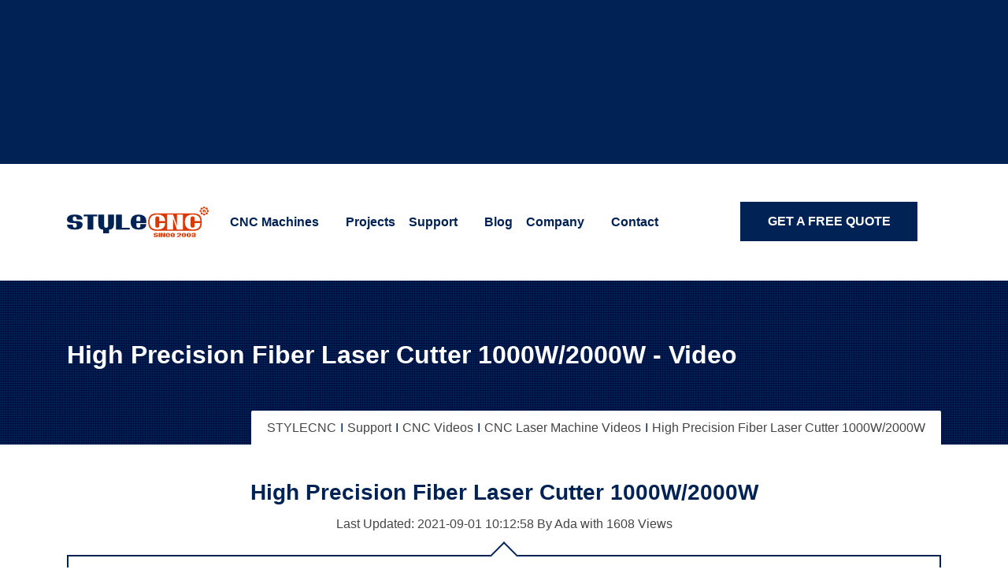

--- FILE ---
content_type: text/html; charset=utf-8
request_url: https://www.stylecnc.com/cnc-laser-videos/high-precision-fiber-laser-cutter.html
body_size: 18923
content:
<!DOCTYPE html><html lang="en" dir="ltr" prefix="og: https://ogp.me/ns#"><head><meta charset="utf-8"><meta http-equiv="X-UA-Compatible" content="IE=edge"><title>High Precision Fiber Laser Cutter 1000W/2000W</title><meta name="description" content="High precision fiber laser cutters are used in aviation and space, weapon, warship, petrifaction, medical, instrument, micro-electron, and auto mobile car."><meta name="keywords" content="fiber laser cutter"><meta name="robots" content="index,follow,max-image-preview:large,max-snippet:-1,max-video-preview:-1"><meta name="viewport" content="width=device-width,initial-scale=1.0,shrink-to-fit=no"><meta name="copyright" content="Copyright © 2025 Jinan Style Machinery Co., Ltd. (STYLECNC)"><link rel="alternate" href="https://ar.stylecnc.com/cnc-laser-videos/high-precision-fiber-laser-cutter.html" hreflang="ar"><link rel="alternate" href="https://nl.stylecnc.com/cnc-laser-videos/high-precision-fiber-laser-cutter.html" hreflang="nl"><link rel="alternate" href="https://fr.stylecnc.com/cnc-laser-videos/high-precision-fiber-laser-cutter.html" hreflang="fr"><link rel="alternate" href="https://de.stylecnc.com/cnc-laser-videos/high-precision-fiber-laser-cutter.html" hreflang="de"><link rel="alternate" href="https://ro.stylecnc.com/cnc-laser-videos/high-precision-fiber-laser-cutter.html" hreflang="ro"><link rel="alternate" href="https://it.stylecnc.com/cnc-laser-videos/high-precision-fiber-laser-cutter.html" hreflang="it"><link rel="alternate" href="https://www.stylecnc.jp/cnc-laser-videos/high-precision-fiber-laser-cutter.html" hreflang="ja"><link rel="alternate" href="https://www.stylecnc.kr/cnc-laser-videos/high-precision-fiber-laser-cutter.html" hreflang="ko"><link rel="alternate" href="https://th.stylecnc.com/cnc-laser-videos/high-precision-fiber-laser-cutter.html" hreflang="th"><link rel="alternate" href="https://pt.stylecnc.com/cnc-laser-videos/high-precision-fiber-laser-cutter.html" hreflang="pt"><link rel="alternate" href="https://www.stylecnc.ru/cnc-laser-videos/high-precision-fiber-laser-cutter.html" hreflang="ru"><link rel="alternate" href="https://www.stylecnc.es/cnc-laser-videos/high-precision-fiber-laser-cutter.html" hreflang="es"><link rel="alternate" href="https://tr.stylecnc.com/cnc-laser-videos/high-precision-fiber-laser-cutter.html" hreflang="tr"><link rel="alternate" href="https://www.stylecnc.vn/cnc-laser-videos/high-precision-fiber-laser-cutter.html" hreflang="vi"><link rel="alternate" href="https://pl.stylecnc.com/cnc-laser-videos/high-precision-fiber-laser-cutter.html" hreflang="pl"><link rel="alternate" href="https://sv.stylecnc.com/cnc-laser-videos/high-precision-fiber-laser-cutter.html" hreflang="sv"><link rel="alternate" href="https://uk.stylecnc.com/cnc-laser-videos/high-precision-fiber-laser-cutter.html" hreflang="uk"><link rel="alternate" href="https://la.stylecnc.com/cnc-laser-videos/high-precision-fiber-laser-cutter.html" hreflang="la"><link rel="alternate" href="https://hi.stylecnc.com/cnc-laser-videos/high-precision-fiber-laser-cutter.html" hreflang="hi"><link rel="alternate" href="https://bn.stylecnc.com/cnc-laser-videos/high-precision-fiber-laser-cutter.html" hreflang="bn"><link rel="alternate" href="https://jw.stylecnc.com/cnc-laser-videos/high-precision-fiber-laser-cutter.html" hreflang="jv"><link rel="alternate" href="https://pa.stylecnc.com/cnc-laser-videos/high-precision-fiber-laser-cutter.html" hreflang="pa"><link rel="alternate" href="https://sw.stylecnc.com/cnc-laser-videos/high-precision-fiber-laser-cutter.html" hreflang="sw"><link rel="alternate" href="https://ms.stylecnc.com/cnc-laser-videos/high-precision-fiber-laser-cutter.html" hreflang="ms"><link rel="alternate" href="https://fa.stylecnc.com/cnc-laser-videos/high-precision-fiber-laser-cutter.html" hreflang="fa"><link rel="alternate" href="https://sq.stylecnc.com/cnc-laser-videos/high-precision-fiber-laser-cutter.html" hreflang="sq"><link rel="alternate" href="https://af.stylecnc.com/cnc-laser-videos/high-precision-fiber-laser-cutter.html" hreflang="af"><link rel="alternate" href="https://hu.stylecnc.com/cnc-laser-videos/high-precision-fiber-laser-cutter.html" hreflang="hu"><link rel="alternate" href="https://el.stylecnc.com/cnc-laser-videos/high-precision-fiber-laser-cutter.html" hreflang="el"><link rel="alternate" href="https://cs.stylecnc.com/cnc-laser-videos/high-precision-fiber-laser-cutter.html" hreflang="cs"><link rel="alternate" href="https://da.stylecnc.com/cnc-laser-videos/high-precision-fiber-laser-cutter.html" hreflang="da"><link rel="alternate" href="https://fi.stylecnc.com/cnc-laser-videos/high-precision-fiber-laser-cutter.html" hreflang="fi"><link rel="alternate" href="https://iw.stylecnc.com/cnc-laser-videos/high-precision-fiber-laser-cutter.html" hreflang="he"><link rel="alternate" href="https://no.stylecnc.com/cnc-laser-videos/high-precision-fiber-laser-cutter.html" hreflang="no"><link rel="alternate" href="https://sk.stylecnc.com/cnc-laser-videos/high-precision-fiber-laser-cutter.html" hreflang="sk"><link rel="alternate" href="https://id.stylecnc.com/cnc-laser-videos/high-precision-fiber-laser-cutter.html" hreflang="id"><link rel="alternate" href="https://zu.stylecnc.com/cnc-laser-videos/high-precision-fiber-laser-cutter.html" hreflang="zu"><link rel="alternate" href="https://tl.stylecnc.com/cnc-laser-videos/high-precision-fiber-laser-cutter.html" hreflang="tl"><link rel="alternate" href="https://am.stylecnc.com/cnc-laser-videos/high-precision-fiber-laser-cutter.html" hreflang="am"><link rel="alternate" href="https://sr.stylecnc.com/cnc-laser-videos/high-precision-fiber-laser-cutter.html" hreflang="sr"><link rel="alternate" href="https://ca.stylecnc.com/cnc-laser-videos/high-precision-fiber-laser-cutter.html" hreflang="ca"><link rel="alternate" href="https://hr.stylecnc.com/cnc-laser-videos/high-precision-fiber-laser-cutter.html" hreflang="hr"><link rel="alternate" href="https://bg.stylecnc.com/cnc-laser-videos/high-precision-fiber-laser-cutter.html" hreflang="bg"><link rel="alternate" href="https://sl.stylecnc.com/cnc-laser-videos/high-precision-fiber-laser-cutter.html" hreflang="sl"><link rel="alternate" href="https://hy.stylecnc.com/cnc-laser-videos/high-precision-fiber-laser-cutter.html" hreflang="hy"><link rel="alternate" href="https://ta.stylecnc.com/cnc-laser-videos/high-precision-fiber-laser-cutter.html" hreflang="ta"><link rel="alternate" href="https://ur.stylecnc.com/cnc-laser-videos/high-precision-fiber-laser-cutter.html" hreflang="ur"><link rel="alternate" href="https://mn.stylecnc.com/cnc-laser-videos/high-precision-fiber-laser-cutter.html" hreflang="mn"><link rel="alternate" href="https://my.stylecnc.com/cnc-laser-videos/high-precision-fiber-laser-cutter.html" hreflang="my"><link rel="alternate" href="https://uz.stylecnc.com/cnc-laser-videos/high-precision-fiber-laser-cutter.html" hreflang="uz"><link rel="alternate" href="https://kk.stylecnc.com/cnc-laser-videos/high-precision-fiber-laser-cutter.html" hreflang="kk"><link rel="alternate" href="https://ne.stylecnc.com/cnc-laser-videos/high-precision-fiber-laser-cutter.html" hreflang="ne"><link rel="alternate" href="https://yo.stylecnc.com/cnc-laser-videos/high-precision-fiber-laser-cutter.html" hreflang="yo"><link rel="alternate" href="https://kn.stylecnc.com/cnc-laser-videos/high-precision-fiber-laser-cutter.html" hreflang="kn"><link rel="alternate" href="https://ha.stylecnc.com/cnc-laser-videos/high-precision-fiber-laser-cutter.html" hreflang="ha"><link rel="alternate" href="https://gu.stylecnc.com/cnc-laser-videos/high-precision-fiber-laser-cutter.html" hreflang="gu"><link rel="alternate" href="https://su.stylecnc.com/cnc-laser-videos/high-precision-fiber-laser-cutter.html" hreflang="su"><link rel="alternate" href="https://ig.stylecnc.com/cnc-laser-videos/high-precision-fiber-laser-cutter.html" hreflang="ig"><link rel="alternate" href="https://sd.stylecnc.com/cnc-laser-videos/high-precision-fiber-laser-cutter.html" hreflang="sd"><link rel="alternate" href="https://ps.stylecnc.com/cnc-laser-videos/high-precision-fiber-laser-cutter.html" hreflang="ps"><link rel="alternate" href="https://km.stylecnc.com/cnc-laser-videos/high-precision-fiber-laser-cutter.html" hreflang="km"><link rel="alternate" href="https://lo.stylecnc.com/cnc-laser-videos/high-precision-fiber-laser-cutter.html" hreflang="lo"><link rel="alternate" href="https://mr.stylecnc.com/cnc-laser-videos/high-precision-fiber-laser-cutter.html" hreflang="mr"><link rel="alternate" href="https://cy.stylecnc.com/cnc-laser-videos/high-precision-fiber-laser-cutter.html" hreflang="cy"><link rel="alternate" href="https://te.stylecnc.com/cnc-laser-videos/high-precision-fiber-laser-cutter.html" hreflang="te"><link rel="alternate" href="https://ml.stylecnc.com/cnc-laser-videos/high-precision-fiber-laser-cutter.html" hreflang="ml"><link rel="alternate" href="https://lt.stylecnc.com/cnc-laser-videos/high-precision-fiber-laser-cutter.html" hreflang="lt"><link rel="alternate" href="https://lv.stylecnc.com/cnc-laser-videos/high-precision-fiber-laser-cutter.html" hreflang="lv"><link rel="alternate" href="https://is.stylecnc.com/cnc-laser-videos/high-precision-fiber-laser-cutter.html" hreflang="is"><link rel="alternate" href="https://et.stylecnc.com/cnc-laser-videos/high-precision-fiber-laser-cutter.html" hreflang="et"><link rel="alternate" href="https://eu.stylecnc.com/cnc-laser-videos/high-precision-fiber-laser-cutter.html" hreflang="eu"><link rel="alternate" href="https://eo.stylecnc.com/cnc-laser-videos/high-precision-fiber-laser-cutter.html" hreflang="eo"><link rel="alternate" href="https://be.stylecnc.com/cnc-laser-videos/high-precision-fiber-laser-cutter.html" hreflang="be"><link rel="alternate" href="https://www.stylecnc.cn/cnc-laser-videos/high-precision-fiber-laser-cutter.html" hreflang="zh-Hans"><link rel="alternate" href="https://zh-tw.stylecnc.com/cnc-laser-videos/high-precision-fiber-laser-cutter.html" hreflang="zh-Hant"><link rel="alternate" href="https://www.stylecnc.com/cnc-laser-videos/high-precision-fiber-laser-cutter.html" hreflang="en"><link rel="alternate" href="https://www.stylecnc.com/cnc-laser-videos/high-precision-fiber-laser-cutter.html" hreflang="x-default"><link rel="apple-touch-icon" href="/assets/img/favicons/apple-touch-icon.png?v=2025"><link rel="shortcut icon" href="/assets/img/favicons/favicon.ico?v=2025" type="image/x-icon"><link rel="alternate icon" href="/assets/img/favicons/favicon.svg?v=2025" type="image/svg+xml"><link rel="mask-icon" href="/assets/img/favicons/safari-pinned-tab.svg?v=2025" color="#002255"><link rel="manifest" href="https://www.stylecnc.com/assets/img/favicons/manifest.json" crossorigin><meta name="apple-mobile-web-app-title" content="STYLECNC"><meta name="application-name" content="STYLECNC"><meta name="msapplication-TileColor" content="#2d89ef"><meta name="msapplication-TileImage" content="/assets/img/favicons/mstile-144x144.png?v=2025"><meta name="msapplication-config" content="/assets/img/favicons/browserconfig.xml?v=2025"><meta name="theme-color" content="#ffffff"><link rel="canonical" href="https://www.stylecnc.com/cnc-laser-videos/high-precision-fiber-laser-cutter.html"><link rel="prev" href="https://www.stylecnc.com/cnc-laser-videos/Fiber-laser-marking-machine-mark-on-iphone-case-video.html"><link rel="next" href="https://www.stylecnc.com/cnc-laser-videos/Leather-laser-cutting-machine-with-auto-feeding-system.html"><meta property="og:site_name" content="STYLECNC"><meta property="og:logo" content="https://www.stylecnc.com/uploads/logo.svg"><meta property="og:locale" content="en"><meta property="og:url" content="https://www.stylecnc.com/cnc-laser-videos/high-precision-fiber-laser-cutter.html"><meta property="og:title" content="High Precision Fiber Laser Cutter 1000W/2000W"><meta property="og:image" content="https://www.stylecnc.com/uploads/youtube/gpPDL2AmIBs.jpg"><meta property="og:image:width" content="1280"><meta property="og:image:height" content="720"><meta property="og:image:alt" content="High Precision Fiber Laser Cutter 1000W/2000W"><meta property="og:description" content="High precision fiber laser cutters are used in aviation and space, weapon, warship, petrifaction, medical, instrument, micro-electron, and auto mobile car."><meta property="og:type" content="video.other"><meta property="og:video" content="https://www.youtube.com/watch?v=gpPDL2AmIBs"><meta property="og:video:url" content="https://www.youtube.com/watch?v=gpPDL2AmIBs"><meta property="og:video:secure_url" content="https://www.youtube.com/watch?v=gpPDL2AmIBs"><meta property="og:video:type" content="text/html"><meta property="og:video:width" content="1280"><meta property="og:video:height" content="720"><meta property="og:updated_time" content="2021-09-01T10:12:58+08:00"><meta property="fb:admins" content="100010847858474"><meta property="fb:page_id" content="1698308833740454"><meta property="fb:app_id" content="149759155828461"><meta name="twitter:card" content="summary_large_image"><meta name="twitter:site" content="@stylecnc"><meta name="twitter:creator" content="@stylecnc"><meta name="twitter:title" content="High Precision Fiber Laser Cutter 1000W/2000W"><meta name="twitter:url" content="https://www.stylecnc.com/cnc-laser-videos/high-precision-fiber-laser-cutter.html"><meta name="twitter:description" content="High precision fiber laser cutters are used in aviation and space, weapon, warship, petrifaction, medical, instrument, micro-electron, and auto mobile car."><meta name="twitter:image" content="https://www.stylecnc.com/uploads/youtube/gpPDL2AmIBs.jpg"><meta name="twitter:image:alt" content="High Precision Fiber Laser Cutter 1000W/2000W"><link rel="search" type="application/opensearchdescription+xml" title="STYLECNC" href="/opensearch.xml"><link rel="alternate" type="application/rss+xml" title="STYLECNC Feed: Find Your CNC" href="https://www.stylecnc.com/feed/"><link rel="preconnect" href="https://gtm.stylecnc.com" crossorigin><link rel="preconnect" href="https://geo.stylecnc.com" crossorigin><link rel="preconnect" href="https://cdn.gtranslate.net" crossorigin><link rel="preconnect" href="https://tdns5.gtranslate.net" crossorigin><link rel="preconnect" href="https://www.google.com" crossorigin><link rel="preconnect" href="https://cse.google.com" crossorigin><link rel="dns-prefetch" href="https://www.google.com"><link rel="dns-prefetch" href="https://cse.google.com"><link rel="dns-prefetch" href="https://gtm.stylecnc.com"><link rel="dns-prefetch" href="https://geo.stylecnc.com"><link rel="dns-prefetch" href="https://cdn.gtranslate.net"><link rel="dns-prefetch" href="https://tdns5.gtranslate.net"><link rel="dns-prefetch" href="https://googleads.g.doubleclick.net"><link rel="preload" as="style" href="/assets/css/style.css"><link rel="preload" as="style" href="/assets/css/bootstrap.css"><link rel="preload" as="image" href="/assets/img/logo.svg" type="image/svg+xml" fetchpriority="high"><link rel="preload" as="font" href="/assets/fonts/HelveticaNeueLTPro-Light.woff2" type="font/woff2" crossorigin><link rel="preload" as="font" href="/assets/fonts/HelveticaNeueLTPro-Bold.woff2" type="font/woff2" crossorigin><style>.container,.container-fluid{width:100%;padding-right:15px;padding-left:15px;margin-right:auto;margin-left:auto}.col,.col-auto{max-width:100%}.row{display:-ms-flexbox;display:flex;-ms-flex-wrap:wrap;flex-wrap:wrap;margin-right:-15px;margin-left:-15px}.card>hr,.no-gutters{margin-right:0;margin-left:0}.navbar-nav .nav-link,.no-gutters>.col,.no-gutters>[class*=col-]{padding-right:0;padding-left:0}.col,.col-1,.col-10,.col-11,.col-12,.col-2,.col-3,.col-4,.col-5,.col-6,.col-7,.col-8,.col-9{position:relative;width:100%;padding-right:15px;padding-left:15px}.col-auto{position:relative;padding-right:15px;padding-left:15px}.col-lg,.col-lg-1,.col-lg-10,.col-lg-11,.col-lg-12,.col-lg-2,.col-lg-3,.col-lg-4,.col-lg-5,.col-lg-6,.col-lg-7,.col-lg-8,.col-lg-9,.col-lg-auto,.col-md,.col-md-1,.col-md-10,.col-md-11,.col-md-12,.col-md-2,.col-md-3,.col-md-4,.col-md-5,.col-md-6,.col-md-7,.col-md-8,.col-md-9,.col-md-auto,.col-sm,.col-sm-1,.col-sm-10,.col-sm-11,.col-sm-12,.col-sm-2,.col-sm-3,.col-sm-4,.col-sm-5,.col-sm-6,.col-sm-7,.col-sm-8,.col-sm-9,.col-sm-auto,.col-xl,.col-xl-1,.col-xl-10,.col-xl-11,.col-xl-12,.col-xl-2,.col-xl-3,.col-xl-4,.col-xl-5,.col-xl-6,.col-xl-7,.col-xl-8,.col-xl-9,.col-xl-auto{position:relative;width:100%;padding-right:15px;padding-left:15px}.col{-ms-flex-preferred-size:0;flex-basis:0;-ms-flex-positive:1;flex-grow:1}.col-auto{-ms-flex:0 0 auto;flex:0 0 auto;width:auto}.col-1{-ms-flex:0 0 8.333333%;flex:0 0 8.333333%;max-width:8.333333%}.col-2{-ms-flex:0 0 16.666667%;flex:0 0 16.666667%;max-width:16.666667%}.col-3{-ms-flex:0 0 25%;flex:0 0 25%;max-width:25%}.col-4{-ms-flex:0 0 33.333333%;flex:0 0 33.333333%;max-width:33.333333%}.col-5{-ms-flex:0 0 41.666667%;flex:0 0 41.666667%;max-width:41.666667%}.col-6{-ms-flex:0 0 50%;flex:0 0 50%;max-width:50%}.col-7{-ms-flex:0 0 58.333333%;flex:0 0 58.333333%;max-width:58.333333%}.col-8{-ms-flex:0 0 66.666667%;flex:0 0 66.666667%;max-width:66.666667%}.col-9{-ms-flex:0 0 75%;flex:0 0 75%;max-width:75%}.col-10{-ms-flex:0 0 83.333333%;flex:0 0 83.333333%;max-width:83.333333%}.col-11{-ms-flex:0 0 91.666667%;flex:0 0 91.666667%;max-width:91.666667%}.col-12{-ms-flex:0 0 100%;flex:0 0 100%;max-width:100%}.sticky-header-wrap{position:fixed;top:0;right:0;left:0;z-index:9999;visibility:hidden;content-visibility:hidden;background:#fff;box-shadow:0 0 10px 0#0000004d;opacity:0;transition:.6s;transform:translateY(-110%)}.sticky-header-wrap.active{visibility:visible;content-visibility:visible;opacity:1;transform:translateY(0)}.sticky-header-wrap .container{min-height:50px}#stick-menu-list{display:block;position:relative;z-index:10008}#stick-menu-list ul.sub-menu,#stick-menu-list ul.sub-menu ul.sub-menu{position:absolute;z-index:10009;top:0;left:100%;width:max-content;padding:0;margin:0;display:none}#stick-menu-list ul.sub-menu{background:#fff;top:100%;left:0;-webkit-box-shadow:0 0 8px -2px #00000080;-moz-box-shadow:0 0 8px -2px #00000080;box-shadow:0 0 8px -2px #00000080}#stick-menu-list li{display:inline-block;position:relative;width:auto;margin:0;padding:0 20px;height:88px;line-height:88px}#stick-menu-list li:hover>ul,#stick-menu-list ul.sub-menu li.has-children:hover>ul{display:block}#stick-menu-list li a{font-size:18px;font-weight:700;text-decoration:none;color:#025;display:block;height:88px;line-height:88px}#stick-menu-list li a:hover,#stick-menu-list ul.sub-menu li a:hover{color:#db3700}#stick-menu-list ul.sub-menu li{display:block;position:relative;box-shadow:0 2px 1px -1px #0003;height:48px;line-height:48px}#stick-menu-list ul.sub-menu li a{font-size:16px;font-weight:300;color:#025;padding-right:20px;display:block;height:48px;line-height:48px}#stick-menu-list ul.sub-menu ul li a{padding-right:0}#stick-menu-list li.has-child:after,#stick-menu-list ul.sub-menu li.has-children:after{content:"";position:absolute;right:0;top:50%;width:0;height:0;border-width:5px 5px 0;border-style:solid;border-color:#025 transparent transparent}#stick-menu-list li.has-child:hover:after{border-color:#db3700 transparent transparent}#stick-menu-list ul.sub-menu li.has-children:after{right:15px;margin-top:-3px;border-width:5px 0 5px 5px;border-color:transparent transparent transparent #025}#stick-menu-list ul.sub-menu li.has-children:hover:after{border-color:transparent transparent transparent #db3700}@media (max-width:768px){#stick-menu-list{display:none}}@media (min-width:768px) and (max-width:1500px){#stick-menu-list li{padding-left:15px;padding-right:15px;font-size:16px}#stick-menu-list li a{font-size:16px}#stick-menu-list ul.sub-menu li a{font-size:14px}}@media (max-width:1199.98px){#web-btn,.header-btn{display:none!important}}.post-pagination-layout2 .post-pagination:hover .pagi-content .pagi-title,.post-pagination-layout2 .post-pagination:hover .pagi-content .pagi-titles,.post-pagination-layout2 .post-pagination:hover .pagi-content a,.post-pagination-layout2 .post-pagination:hover .pagi-content span,.post-pagination-layout2 .post-pagination:hover .pagi-content span i{color:#fff}.post-pagination-layout2 .post-pagination .pagi-content .pagi-btn:hover{background:#db3700;color:#fff}.post-pagination-layout2 .post-pagination:hover .pagi-content{background:#025;color:#fff}.post-pagination-layout2 .post-pagination{position:relative;margin-top:30px;margin-bottom:20px;box-shadow:0 0 5px 2px #0000001a}.post-pagination-layout2 .post-pagination .pagi-content{position:relative;z-index:2;padding:25px;background:#f7f7f7;transition:.6s;min-height:173px}.post-pagination-layout2 .post-pagination .pagi-content .pagi-title{display:block;margin:0 0 10px;padding:0;text-transform:none;font-weight:700;font-size:1.125rem;line-height:1.5}.post-pagination-layout2 .post-pagination .pagi-content .pagi-title a{text-decoration:none;line-height:1.5}.post-pagination-layout2 .post-pagination .pagi-content .pagi-title a:hover{color:inherit}.post-pagination-layout2 .post-pagination .pagi-content span{display:block;font-size:.875rem}.post-pagination-layout2 .post-pagination .pagi-content span i{margin-right:6px}.post-pagination-layout2 .post-pagination:hover .pagi-content span i.fal.fa-calendar-minus{filter:brightness(0) saturate(100%) invert(100%) sepia(0%) saturate(7500%) hue-rotate(71deg) brightness(102%) contrast(107%)}.post-pagination-layout2 .post-pagination .pagi-content .pagi-btn{display:block;width:200px;height:40px;margin-top:20px;border:1px solid transparent;background:#025;color:#fff;text-align:center;text-decoration:none;text-transform:uppercase;font-weight:700;font-size:.875rem;line-height:2.5rem}.post-pagination-layout2 .post-pagination .pagi-content .pagi-btn.btn-prev:before{content:"<";display:inline-block;font-size:1rem;font-family:serif;transform:scaleY(2);margin-right:10px}.post-pagination-layout2 .post-pagination .pagi-content .pagi-btn.btn-next:after{content:">";display:inline-block;font-size:1rem;font-family:serif;transform:scaleY(2);margin-left:10px}.post-pagination-layout2 .post-pagination:hover .pagi-content .pagi-btn{background:#fff;color:#025}.tab-content button,.video-text a{color:#025;font-weight:700}.tab-content button{text-decoration:none}.tab-content h3{font-size:1.125rem}.tab-content h4{font-size:1rem}.video-feature{position:relative;width:100%;overflow:hidden;padding-top:56.25%}.video-iframe{position:absolute;top:0;left:0;right:0;width:100%;height:100%;border:0}.video-btn{z-index:1;border-radius:50%;font-size:2.5rem}.video-btn .btn-text{padding:0;width:100%;height:100%;background:#025;line-height:inherit}.video-btn .btn-text:hover{border-color:#025;background-color:#fff;color:#025}.video-btn i{margin-left:10%}.laser-video-box{position:relative;display:block;overflow:hidden;margin:0 0 20px;padding-bottom:55%;width:100%;white-space:nowrap}.product-details-layout1 .product-video-box{position:relative;margin-bottom:40px}.laser-video-box .box-btn,.laser-video-box img,.product-details-layout1 .product-video-box .box-btn{position:absolute;top:50%;transform:translate(-50%,-50%);left:50%}.product-details-layout1 .product-video-box .box-btn{z-index:3;margin-left:15px}.laser-video-box .box-btn a.text,.product-details-layout1 .product-video-box .box-btn a.text{position:relative;top:-6px;left:-15px;z-index:4;color:#fff;font-weight:300;font-size:1.125rem}.laser-video-box .box-btn{z-index:3;text-align:center;-webkit-transform:translate(-50%,-50%);-ms-transform:translate(-50%,-50%)}.laser-video-box:before,.product-details-layout1 .product-video-box:before{position:absolute;top:0;left:0;z-index:1;width:100%;height:100%;background:#025;content:"";opacity:.3}section{content-visibility:auto}.video-overview{display:block;width:100%;min-height:100px;margin:30px auto}.overview{margin:0;padding:0;text-align:center}.overview h2{display:inline-block;margin:0 2%;width:96%;color:#025;font-size:1.75rem}.overview .updatetime{display:inline-block;width:100%;padding:0;margin:0 0 30px}.overview .short-note{width:100%;display:inline-block;position:relative;background:#fff;border:2px #025 double;padding:20px}.overview .short-note:after,.overview .short-note:before{content:"";background:#fff;position:absolute;height:1.5em}.overview .short-note:before{border:2px #025 double;border-bottom:none;border-right:none;width:1.5em;left:50%;margin-left:-.75em;transform:rotate(45deg);top:-.85em;z-index:0}.overview .short-note:after{width:3em;top:0;left:50%;margin-left:-1.5em;z-index:1}.overview .short-note p{display:inline-block;margin:0;padding:0}.overview,.video-info{display:block;width:100%}.video-info .rating-show{display:inline-block;width:170px}.video-info .duration{display:inline-block;width:80px}.product-details-layout1 h3.video-titles{font-size:1.25rem;margin-bottom:0;padding-bottom:0}.tab-content,.video-info{margin:0;padding:0}</style><link rel="stylesheet" id="bootstrap" href="/assets/css/bootstrap.css"><script type="c95085ac69caaec06d7f8cac-text/javascript">var p=document.createElement("p");p.text='<link rel="stylesheet" id="font" href="/assets/css/iconfont.css" fetchpriority="low">';var cb=function(){var h=document.getElementById("style");h.insertAdjacentHTML("afterend",p.text)};var raf=window.requestAnimationFrame||window.mozRequestAnimationFrame||window.webkitRequestAnimationFrame||window.msRequestAnimationFrame;if(raf)raf(cb);else window.addEventListener('load',cb);</script><link rel="stylesheet" id="style" href="/assets/css/style.css"><style>body,sup{font-weight:300}sup{font-size:.75rem;top:3px;margin-right:1px}.price,sub,sup{color:#db3700}sub{font-size:.875rem;font-weight:700;margin-right:0;top:-3px}.price{font-family:Verdana,Helvetica,Arial;font-weight:600}*,:after,:before,html{-webkit-box-sizing:border-box;-moz-box-sizing:border-box;box-sizing:border-box}:after,:before{margin:0}*{font-size:100%;word-break:normal;word-spacing:normal;word-wrap:normal}body{overflow-x:hidden;font-size:1rem;direction:ltr;font-synthesis:none;-moz-font-feature-settings:kern;-moz-osx-font-smoothing:grayscale}html{-webkit-text-size-adjust:100%;-ms-text-size-adjust:100%;text-size-adjust:100%}abbr,blockquote,dd,dl,dt,fieldset,form,hgroup,legend,ol,pre,span,textarea{margin:0;padding:0;font-family:Helvetica,Arial,sans-serif}button{overflow:visible;box-sizing:initial;border:0;background:0 0;color:inherit;vertical-align:inherit;font:inherit;line-height:inherit;cursor:pointer}.stylecnc-icon-search,body{-webkit-font-smoothing:antialiased}img,td p,th p{width:auto}*,body,button,html,main,nav{padding:0;margin:0}caption,input{margin:0}figure,input{padding:0}a,body,em,figure,h1,h2,h3,h4,h5,h6,html,i,input,li,p,strong,td,th{font-family:Helvetica,Arial,sans-serif;font-style:normal}audio,canvas,progress,video{vertical-align:initial}button:disabled{cursor:default}:focus{outline:0;outline-offset:0}:focus[data-focus-method=mouse]:not(input):not(textarea):not(select),:focus[data-focus-method=touch]:not(input):not(textarea):not(select){outline:0}::-moz-focus-inner{padding:0;border:0}embed{pointer-events:none}h1,h2,h3,h4,h5,h6{margin:0;padding:10px 0;line-height:1.5}h1,h2,h3,h4,h5,h6,strong{font-weight:700;color:#025;text-transform:capitalize}li,ul{margin:0;padding:0;list-style:none}h1 a,h2 a,h3 a,h4 a,h5 a,h6 a,p a,span a{color:inherit;font-weight:inherit;font-size:inherit;font-family:inherit}figure{margin:1em 0}table{display:table;margin:1em auto;padding:0;border-collapse:collapse;table-layout:fixed;vertical-align:middle;text-indent:0;border-spacing:0}table:focus{background:#f7f7f7}caption,td,th{font-weight:300;display:table-cell;vertical-align:middle;text-align:left;font-size:100%}caption,th{font-weight:700}caption{display:block;color:#025;padding:10px 0}td,th{padding:10px 20px}td p,th p{margin:0;padding:0}h1{font-size:2.6rem}h2{font-size:2.2rem}h3{font-size:1.6rem}h4{font-size:1.4rem}h5{font-size:1.2rem}a,body{color:#454545}a,button{transition:.4s}a,p{line-height:1.5}a,a:active,a:focus,a:hover,a:visited{outline:0;text-decoration:none}input::placeholder{min-height:24px}embed,img,img:not([draggable]),object,video{height:auto;max-width:100%}.visibility{display:none;visibility:hidden}fieldset,iframe,img{border:0}.product-details-layout1 .tab-content p img{margin-top:10px;margin-bottom:10px;width:100%;max-width:720px;height:auto;box-shadow:0 0 10px 0#0000004d;transition:.4s}.product-details-layout1 .tab-content p img:hover{box-shadow:0 0 10px 0#0009}.product-details-layout1 .tab-content img:hover{transform:scale(1.02)}.product-details-layout1 .tab-content img#validateimg{margin:0;width:auto;border:0}.product-details-layout1 .tab-content h4,.product-details-layout1 .tab-content h5{padding-top:10px;padding-bottom:10px;color:#025;text-transform:none;font-weight:700}.product-details-layout1 .tab-content h2{width:100%;font-size:2rem}.product-details-layout1 .tab-content p{padding:0;line-height:1.5}.product-details-layout1 .tab-content a{text-decoration:underline;text-transform:capitalize}.product-details-layout1 .tab-content .form-group img{margin-top:0;box-shadow:none}.share-links .social-links .share-title{margin:0 0 10px}.header-layout1,.header-logo{position:fixed;top:0;left:0;z-index:10006;height:50px;line-height:3.125rem}.header-layout1{display:block;width:100%;min-height:50px;background:#fff;box-shadow:0 1px 4px -1px #0000004d}.header-logo{width:120px}.header-logo img{position:absolute;left:.8rem;top:12px;width:120px;height:26px}.header-btn{display:flex;width:100%;align-items:center;justify-content:flex-end}.header-btn>a.primary-btn{margin-top:18px;margin-right:30px;width:240px;font-size:1rem}.header-btn button{padding:0;height:50px;border:0;background-color:transparent;color:#025;font-size:1.75rem;line-height:3.125rem}.stylecnc-search{position:relative;float:right;overflow:hidden;margin-top:7px;margin-right:7px;width:0;height:40px;min-width:40px;-webkit-transition:width .3s;-moz-transition:width .3s;transition:width .5s;-webkit-backface-visibility:hidden}.stylecnc-search-input,.stylecnc-search-submit{top:0;margin:auto;height:32px;background:#fff;position:absolute;right:0;outline:0}.noborder{opacity:0}.stylecnc-search-input{bottom:0;z-index:10;display:inline-block;padding-right:8px;padding-left:8px;width:176px;border:0;color:#454545;vertical-align:middle;font-weight:300;font-size:1rem;font-family:Helvetica,Arial}input[type=search].stylecnc-search-input{line-height:2rem;margin-top:3px;margin-right:3px;border:0;-webkit-border-radius:0;box-shadow:0 0 1px #025;-webkit-appearance:none}.stylecnc-search-input:-moz-placeholder,.stylecnc-search-input:-ms-input-placeholder,.stylecnc-search-input::-moz-placeholder,.stylecnc-search-input::-webkit-input-placeholder{color:#666;line-height:2rem;transform:scale(.45);transform-origin:0 50%}.stylecnc-icon-search,.stylecnc-search-submit{bottom:0;display:block;text-align:center;cursor:pointer}.stylecnc-search-submit{z-index:-1;padding:0;width:32px;border:0;color:transparent;line-height:2rem;opacity:0}.stylecnc-icon-search,.stylecnc-icon-search i{font-weight:300;font-size:1.25rem;line-height:2rem}.stylecnc-icon-search{position:absolute;top:3px;right:8px;z-index:90;margin:0;padding:0;width:20px;height:20px;background:#fff;color:#025;text-transform:none;font-style:normal;font-variant:normal;speak:none}.stylecnc-icon-search:before{content:""}.no-js .stylecnc-search,.stylecnc-search.stylecnc-search-open{width:180px;line-height:2rem}.no-js .stylecnc-search .stylecnc-icon-search,.stylecnc-search.stylecnc-search-open .stylecnc-icon-search{z-index:11;background:#fff;color:#454545}.breadcumb-wrapper.breadcumb-layout1{display:block;width:100%;min-height:120px;margin:0;padding:0;background:url([data-uri])0 0/3px 3px #025}.breadcumb-layout1 .breadcumb-content ul li:last-child:after,.none,.vs-product .product-header .slick-arrow:after{display:none}.breadcumb-layout1 .breadcumb-content .breadcumb-title,.mb-0{margin-bottom:0}.breadcumb-layout1 .breadcumb-content{position:relative;padding-top:60px;padding-bottom:80px}.breadcumb-layout1 .breadcumb-content .breadcumb-title,.breadcumb-layout1 .breadcumb-content .breadcumb-title a{color:#fff;font-weight:700;font-size:2rem;line-height:1.5}.breadcumb-layout1 .breadcumb-content ul{position:absolute;right:0;bottom:-1px;display:block;padding:10px 20px;border-radius:2px 2px 0 0;background:#fff}.breadcumb-layout1 .breadcumb-content ul li{position:relative;display:inline;margin-top:10px;font-weight:300;font-size:1rem;line-height:1.5}.breadcumb-layout1 .breadcumb-content ul li:after{margin-right:5px;margin-left:5px;color:#025;content:"I";font:inherit;font-weight:300;line-height:inherit}.breadcumb-layout1 .breadcumb-content ul li a{display:inline-block;font-weight:inherit;font-size:1rem;font-family:inherit;line-height:inherit}.breadcumb-layout1 .breadcumb-content ul li.active{color:#025;font-size:1rem}.breadcumb-layout1 .breadcumb-content .breadcumb-title a:hover{color:#fff;text-decoration:underline}.breadcumb-layout1 .breadcumb-content ul.graybg,.greyback,.secondary-bg1,.secondary-bg2{background:#f7f7f7}#stylecnc-search{position:fixed;display:block;top:0;right:2.2em;z-index:10009}header{background:#fff}.header-btn button:hover{color:#025}.primary-btn{position:relative;z-index:5;display:inline-block;overflow:hidden;margin-right:15px;margin-bottom:20px;width:240px;height:50px;max-width:100%;border:0;box-shadow:0 10px 28.5px 1.5px #002b8b40;color:#fff;text-align:center;text-transform:uppercase;font-weight:700;font-size:1rem;line-height:3.125rem;transition:.4s!important}.blue-background{background:url([data-uri])0 0/3px 3px #025}.circle-btn,.circle-btn .ripple,.primary-bg1,.primary-btn,.slick-arrow.type2:hover{background:#025}.primary-btn.type2:hover{box-shadow:0 0 3px 3px rgba(255,255,255,.5)}.primary-btn.white-btn,.primary-btn.white-btn:active,.primary-btn.white-btn:focus,.primary-btn.white-btn:visited,.vs-product .action-buttons a:hover{background:#fff;color:#025}.circle-btn.type2,.circle-btn.type2 .ripple,.footer-layout1 .copyright-area .social-links li a:hover,.phone-box,.phone-box .icon i,.primary-bg2,.primary-btn.type2,.primary-btn.white-btn:hover,.primary-btn:hover,.ripple-wrap.type2,.video-btn.type2-btn .btn-text,.video-btn.type2-btn .ripple{background-color:#db3700;color:#fff}.primary-btn .btn-text{position:relative;z-index:10;display:inline-block}.footer-layout1 .footer-wid-wrap .widget_contact li:hover i,.primary-btn:active,.primary-btn:focus,.vs-product-layout1 .product-index-title button.collapsed,.white-color,.white-color .text,.white-color .title,.white-color a{color:#fff}.bborder{opacity:1}.rating-list div,.vs-product .rating-show div,span.icon-arrow,td p,th p{display:inline}.full-btn a.primary-btn,.laser-video-box img,.primary-btn.full-width,.widget:not(.footer-widget).widget_recent_entries .blog .blog-content.full-width,caption,table{width:100%}a.link-btn{text-transform:none}.circle-btn.xl,.form-group input[type=radio]~label span{font-size:.75rem}.form-control:focus,.no-shadow,.primary-btn.no-shadow{box-shadow:none}.circle-btn:hover{box-shadow:0 10px 54px -4px #fff;background:#fff;color:#025}#nav{position:relative;z-index:10006;width:100%;height:100%}#main-menu>li [data-icon]{display:none}.main-menu-btn{position:relative;display:block;overflow:hidden;margin-top:13px;height:24px;color:#025;text-align:center;line-height:1.5rem;cursor:pointer;-webkit-tap-highlight-color:transparent}.main-menu-btn-text{position:absolute;display:none}.main-menu-btn-icon{top:50%}.main-menu-btn-icon,.main-menu-btn-icon:after,.main-menu-btn-icon:before{position:absolute;right:0;width:24px;height:2px;background:#025}.main-menu-btn-icon:before{top:-7px;left:0;content:""}.main-menu-btn-icon:after{top:7px;left:0;content:""}#main-menu-state:checked~.main-menu-btn .main-menu-btn-icon{height:0;background:0 0}#main-menu-state:checked~.main-menu-btn .main-menu-btn-icon:before{top:0;-webkit-transform:rotate(-45deg);transform:rotate(-45deg)}#main-menu-state:checked~.main-menu-btn .main-menu-btn-icon:after{top:0;-webkit-transform:rotate(45deg);transform:rotate(45deg)}#main-menu-state{position:absolute;overflow:hidden;clip:rect(1px,1px,1px,1px);margin:-1px;padding:0;width:1px;height:1px;border:0}#main-menu-state:not(:checked)~#main-menu{display:none}#main-menu-state:checked~#main-menu{display:block}#main-menu{margin-bottom:0}.stylecnc,.stylecnc li,.stylecnc ul{display:block;margin:0;padding:0;list-style:none;text-align:left;line-height:normal;direction:ltr;-webkit-tap-highlight-color:transparent}.stylecnc ul{display:none}.stylecnc a,.stylecnc li{position:relative}.stylecnc a{display:block}.stylecnc:after{clear:both;display:block;visibility:hidden;overflow:hidden;height:0;content:" ";font:0/0 serif}.stylecnc,.stylecnc *,.stylecnc:after,.stylecnc:before{-webkit-box-sizing:border-box;-moz-box-sizing:border-box;box-sizing:border-box}.stylecnc-menu{position:fixed;top:50px;left:0;z-index:10006;display:block;width:100%;height:100%;border-top:2px solid #025;background:#fff}.stylecnc-menu a{padding:20px;box-shadow:0 2px 1px -1px #0003;color:#025;text-decoration:none;font-weight:700;font-size:1.25rem;line-height:1.5rem}.stylecnc-menu a span.sub-arrow{position:absolute;top:50%;right:10px;left:auto;overflow:hidden;margin-top:-16px;width:32px;height:32px;color:#025;text-align:center;text-shadow:none;font-weight:700;font-size:1.75rem;font-family:serif;line-height:2rem}.stylecnc-menu a span.sub-arrow:before{display:block;content:"+";font-size:1.75rem}.stylecnc-menu a.highlighted span.sub-arrow:before{display:block;content:"–";font-size:1.75rem}.stylecnc-menu ul{width:100%;background:#fff;-webkit-box-shadow:0 0 2px -1px #0003;-moz-box-shadow:0 0 2px -1px #0003;box-shadow:0 0 2px -1px #0003}.stylecnc-menu ul a,.stylecnc-menu ul a:active,.stylecnc-menu ul a:focus,.stylecnc-menu ul a:hover{padding:0 20px;height:48px;border-left:8px solid transparent;background:0 0;box-shadow:0 2px 1px -1px #0003;color:#025;font-weight:300;font-size:1rem;line-height:3rem}.stylecnc-menu ul a:before{display:inline-block;position:relative;top:-3px;margin-right:10px;color:#025;content:"►";font-weight:400;font-size:.45rem;font-family:Arial;transform:scale(1,2)}.stylecnc-menu ul ul a:before{font-size:1rem;margin-right:10px;content:"–"}.stylecnc-menu ul ul a,.stylecnc-menu ul ul a:active,.stylecnc-menu ul ul a:focus,.stylecnc-menu ul ul a:hover{border-left:10px solid transparent}.stylecnc-menu ul ul ul a,.stylecnc-menu ul ul ul a:active,.stylecnc-menu ul ul ul a:focus,.stylecnc-menu ul ul ul a:hover{border-left:18px solid transparent}@media (min-width:768px) and (max-width:991.98px){.stylecnc-menu ul{margin-top:35px}}@media (min-width:992px) and (max-width:1199.98px){.stylecnc-menu ul{margin-top:39px}}@media (min-width:1200px) and (max-width:1399.98px){.stylecnc-menu ul{margin-top:66px}}@media (min-width:1400px) and (max-width:1599.98px){.stylecnc-menu ul{margin-top:65px}}@media (min-width:1600px){.stylecnc-menu ul{margin-top:64px}}@media (min-width:768px){.header-layout1{position:relative;height:auto;padding-top:30px;padding-bottom:30px;box-shadow:none}.header-layout1,.header-logo{line-height:100%}.header-logo,.header-logo img{position:relative;top:auto;left:auto;width:200px;height:43px}#stylecnc-search,.main-menu-btn,.stylecnc-menu a.highlighted span.sub-arrow:before{display:none}#main-menu-state:not(:checked)~#main-menu{display:block}#main-menu,#main-menu-sticky{position:relative;top:0;left:0;z-index:2;margin-bottom:0;width:auto}#main-menu>li [data-icon]{display:inline}#main-menu>li [data-icon]:before{position:relative;top:2px;margin-right:.375em;font-size:.89em;line-height:1.25rem}#main-menu.stylecnc-menu>li [data-icon]:before{color:#025}.stylecnc-menu{border-top:none;background:#fff;-webkit-box-shadow:none;-moz-box-shadow:none;box-shadow:none}.stylecnc-menu ul{position:absolute;-webkit-box-shadow:0 0 8px -2px #00000080;-moz-box-shadow:0 0 8px -2px #00000080;box-shadow:0 0 8px -2px #00000080}.stylecnc-menu li{float:left}.stylecnc-menu ul li{float:none}.stylecnc-menu a{white-space:nowrap;padding:0 20px;height:auto;background:#fff;box-shadow:none;line-height:100%}.stylecnc-menu ul a{color:#025;white-space:normal}.stylecnc-menu ul a:before,.stylecnc-menu ul ul a:before{margin-right:0;content:""}.stylecnc-menu .stylecnc-nowrap>li>:not(ul) a,.stylecnc-menu .stylecnc-nowrap>li>a{white-space:nowrap}.stylecnc-menu a.current span.sub-arrow,.stylecnc-menu a.highlighted span.sub-arrow,.stylecnc-menu a:active span.sub-arrow,.stylecnc-menu a:focus span.sub-arrow,.stylecnc-menu a:hover span.sub-arrow{border-top:5px solid #db3700}.stylecnc-menu a span.sub-arrow{top:50%;right:0;margin-top:0;width:0;height:0;border:5px dashed transparent;border-top:5px solid #025;-webkit-border-radius:0;-moz-border-radius:0;border-radius:0;background:0 0;-ms-border-radius:0;-o-border-radius:0}.stylecnc-menu ul ul{margin-top:-48px;background:#fff}.stylecnc-menu ul a,.stylecnc-menu ul a.highlighted,.stylecnc-menu ul a:active,.stylecnc-menu ul a:focus,.stylecnc-menu ul a:hover{padding:0 36px 0 5px;height:48px;background:0 0;box-shadow:0 2px 1px -1px #0003;line-height:3rem}.stylecnc-menu ul a.current span.sub-arrow,.stylecnc-menu ul a.highlighted span.sub-arrow,.stylecnc-menu ul a:active span.sub-arrow,.stylecnc-menu ul a:focus span.sub-arrow,.stylecnc-menu ul a:hover span.sub-arrow{border-color:transparent transparent transparent #db3700}.stylecnc-menu ul a span.sub-arrow{top:50%;right:10px;bottom:auto;left:auto;margin-top:-3px;margin-left:0;border-color:transparent transparent transparent #025;border-style:dashed dashed dashed solid}.stylecnc-menu span.scroll-down,.stylecnc-menu span.scroll-up{position:absolute;display:none;visibility:hidden;overflow:hidden;height:20px;background:#fff}.stylecnc-menu span.scroll-down-arrow,.stylecnc-menu span.scroll-up-arrow{position:absolute;left:50%;overflow:hidden;margin-left:-8px;width:0;height:0;border:8px dashed transparent;border-bottom:8px solid #025}.stylecnc-menu span.scroll-up-arrow{top:-2px}.stylecnc-menu span.scroll-down-arrow{top:6px;border-color:#025 transparent transparent;border-style:solid dashed dashed}}@media (min-width:992px) and (max-width:1399.98px){.stylecnc-menu a{padding:0 17px;font-size:1rem}}@media (min-width:1400px) and (max-width:1600px){.stylecnc-menu a{padding:0 16px;font-size:1.125rem}}.stylecnc-menu a.current,.stylecnc-menu a.current span.sub-arrow,.stylecnc-menu a.current span.sub-arrow:before,.stylecnc-menu a:hover,.stylecnc-menu a:hover span.sub-arrow,.stylecnc-menu a:hover span.sub-arrow:before,.stylecnc-menu ul a.current,.stylecnc-menu ul a.current span.sub-arrow,.stylecnc-menu ul a.current span.sub-arrow:before,.stylecnc-menu ul a.current:before,.stylecnc-menu ul a:hover,.stylecnc-menu ul a:hover:before,.stylecnc-menu ul ul a.current,.stylecnc-menu ul ul a.current span.sub-arrow,.stylecnc-menu ul ul a.current span.sub-arrow:before,.stylecnc-menu ul ul a.current:before,.stylecnc-menu ul ul a:hover{transition:none;color:#db3700}.stylecnc-menu a.disabled{cursor:not-allowed;color:#666}@media (min-width:768px){.header-top-wrap{padding:12px 0;box-shadow:0 2px 1px -1px #3a5173}.header-top-wrap ul li b{text-transform:capitalize;font-weight:300}.header-top-wrap ul li{display:inline-block;margin-right:2px;padding-right:2px;color:#fff}.header-top-wrap ul li:last-child{margin-right:0;padding-right:0;border-right:none}.header-top-wrap ul li a,.header-top-wrap ul li span{display:inline-block;color:#fff;font-size:.875rem}.header-top-layout a:hover,.header-top-wrap ul li a:hover{color:#fff;text-decoration:underline}.header-top-wrap ul li a i,.header-top-wrap ul li i,.header-top-wrap ul li span i{margin-right:10px}.header-top-wrap ul.social-links li{margin-right:10px;padding-right:0;border-right:none}.header-top-layout{background:url([data-uri])0 0/3px 3px #025;color:#fff}.header-middle-area{position:relative;padding:50px 0}.header-middle-area form.search-bar{display:flex;margin-top:20px;margin-right:30px}.header-middle-area form.search-bar .search-txt{display:block;padding-left:20px;width:calc(100% - 120px);height:50px;border:0;background:#fff;line-height:3.125rem}.header-middle-area form.search-bar .search-btn{padding:0;width:120px;height:50px}.header-middle-area .action-box{margin-right:30px;padding-right:30px;box-shadow:3px 0 1px -2px #3a5173}.header-middle-area .action-box:last-of-type{box-shadow:none;padding-right:0;border-right:none}.header-middle-area .action-box .icon .shape-icon:before{margin-top:-25px;width:50px;height:50px;background:#3d5880;opacity:.9}.header-middle-area .action-box .content span{display:block;color:#fff;text-transform:uppercase;font-size:.875rem}.header-middle-area .action-box .content .text{margin-bottom:0;color:#fff;font-weight:300;font-size:1.25rem}.phone-box .icon i{height:100%;border-radius:50%;position:relative;z-index:2;display:inline-block;width:100%;font-size:2.25rem;line-height:4.375rem}.phone-box{padding-right:30px;border-bottom-left-radius:50px;border-top-left-radius:50px}.phone-box .icon{margin-right:35px;padding:10px;border-radius:50%;background:#fff;text-align:center;position:relative;width:90px;height:90px}.phone-box .icon:after,.phone-box .icon:before{position:absolute;top:0;left:0;z-index:1;width:100%;height:100%;border-radius:50%;background:#fff;content:"";opacity:1;will-change:transform,opacity;animation:callIcon 4s infinite}.phone-box .icon:after{animation-delay:1.8s}.phone-box .content span{display:block;margin-top:5px;color:#fff;font-size:.875rem}.phone-box .content a{display:block;color:#fff;font-weight:700;font-size:1.5rem}.header-middle-area .phone-box{position:absolute;top:50%;right:0;transform:translateY(-50%)}.header-middle-area form.search-bar .search-btn:hover,.phone-box .content a:hover,.phone-box .icon i:hover{color:#fff}}@media (min-width:768px) and (max-width:1368px){.header-top-wrap ul.header-top-links li,.header-top-wrap ul.header-top-links li a{font-size:.75rem}}@media (max-width:1600px){.header-middle-area .phone-box{display:none!important}}@media (min-width:1200px) and (max-width:1500px){.header-logo{line-height:100%}.header-logo,.header-logo img{position:relative;top:auto;left:auto;width:180px;height:39px}.chat-icon,.livechat,.message{bottom:10px;width:80px;height:65px}.footer-layout1 .footer-wid-wrap .footer-widget h3.widget_title,.vs-product-layout1 .vs-product .product-title{font-size:1.25rem}.vs-product-layout1 .vs-product .price{margin-bottom:3px}.quote,.whatsapp{width:80px;height:65px}.whatsapp{bottom:80px}.scrollToTop{right:33px;bottom:155px}.blog-layout3 .slick-slider .slick-arrow.slick-next,.blog-layout3 .slick-slider .slick-arrow.slick-prev{top:32%}.thumbnail img{max-width:360px;max-height:360px}.header-top-layout .header-middle-area .action-box .content span,.widget:not(.footer-widget).widget_categories ul li a,.widget:not(.footer-widget).widget_recent_entries .blog .blog-content .blog-title{font-size:.875rem}.header-layout1 .header-btn a.primary-btn,.header-top-layout .header-middle-area .action-box .content .text,.solution-btn{font-size:1rem}.header-top-layout .header-middle-area .action-box{margin-right:30px;padding-right:30px}.header-top-layout .header-middle-area .phone-box{display:none!important}.header-top-layout .header-middle-area .col-xl-6{max-width:60%;flex:0 0 60%}.header-top-layout .header-middle-area .col-xl-4{max-width:39%;flex:0 0 39%}.header-top-layout .header-middle-area form.search-bar{margin-left:0}.footer-layout1 .copyright-area:before{max-width:320px}.footer-layout1 .copyright-area .copyright-logo img{max-height:32px}.footer-layout1 .copyright-area .social-links img{max-height:24px}.blog-layout1 .blog .blog-content{margin:-50px 30px 0;padding:20px 30px 0}.blog-layout1 .blog .blog-content h3.blog-title{font-size:1.125rem}.post-pagination-layout2 .post-pagination .pagi-content .pagi-title{font-size:1rem;line-height:1.5}.widget:not(.footer-widget){margin-bottom:30px;padding:25px 30px 30px}.widget:not(.footer-widget).widget_tag_cloud .tagcloud a{padding:5px 16px;font-size:.875rem}.videos-layout1 .stylecnc-videos .videos-content{padding:20px}}@media (max-width:1200px){.row.gutters-50{margin-right:-15px;margin-left:-15px}.row.gutters-50>[class^=col-]{padding-right:15px;padding-left:15px}}@media (min-width:992px) and (max-width:1199.98px){.header-logo{line-height:100%}.header-logo,.header-logo img{position:relative;top:auto;left:auto;width:160px;height:34px}.d-xl-inline-block,.videos-layout1 .stylecnc-videos .videos-content:before{display:none}.chat-icon,.livechat,.message{bottom:10px;width:80px;height:65px}.vs-product-layout1 .vs-product .rating span i{font-size:.75rem}.vs-product-layout1 .vs-product .product-title{font-size:1.25rem}.vs-product-layout1 .vs-product .price{margin-bottom:3px}.product-details-layout1 .product-share ul li,.share-links .social-links ul li{width:calc(20% - 10px);margin-right:12.5px;margin-top:12.5px}.product-details-layout1 .action-buttons p:nth-child(2n),.product-details-layout1 .action-buttons p:nth-child(4n),.product-details-layout1 .product-share ul li:nth-child(10n),.product-details-layout1 .product-share ul li:nth-child(5n),.product-index .product-tab-nav li:nth-child(2n),.product-index .product-tab-nav li:nth-child(4n),.product-index .product-tab-nav li:nth-child(6n),.share-links .social-links ul li:nth-child(10n),.share-links .social-links ul li:nth-child(5n){margin-right:0}.product-details-layout1 .action-buttons p{width:calc(50% - 10px);margin-right:20px;margin-bottom:20px}.product-index .product-tab-nav li{width:calc(50% - 10px);margin-right:12px;margin-left:2px}.product-index .product-tab-nav li a h3{font-size:1.125rem}.quote,.whatsapp{width:80px;height:65px}.whatsapp{bottom:80px}.scrollToTop{right:33px;bottom:155px}.thumbnail img{max-height:320px}.header-layout1 .header-btn a.primary-btn,.header-middle-layout3 .action-box .content .text,.header-top-layout .header-middle-area .action-box .content .text,.post-pagination-layout2 .post-pagination .pagi-content .pagi-btn i,.solution-btn,.vs-product-layout1 .product-index-title h3{font-size:1rem}.pb-150{padding-bottom:130px}.header-middle-area .action-box{margin-right:20px;padding-right:20px}.header-middle-area .action-box .content p.text,.header-middle-area .action-box .content span{font-size:.875rem}.header-middle-area form.search-bar,.header-middle-area form.search-bar .search-txt{padding-left:15px;font-size:.875rem}.product-details-layout1 .product-tab-nav li a h3{font-size:1.25rem}.header-middle-layout3 .action-box .content span{font-size:.75rem}.header-middle-layout3 .action-box .icon{font-size:2.25rem}.footer-layout1 .copyright-area:before,.thumbnail img{max-width:320px}.footer-layout1 .copyright-area .copyright-logo img{max-height:32px}.footer-layout1 .copyright-area .social-links img{max-height:24px}.product-details-layout1 .product-tab-nav li{margin-right:25px}.vs-product-layout1 .product-index-title button{width:140px;height:48px;font-size:1rem;line-height:3rem}.vs-product-layout1 .product-index-title h2{font-size:1.5rem}.breadcumb-layout1 .breadcumb-content .breadcumb-title,.breadcumb-layout1 .breadcumb-content .breadcumb-title a,.vs-product-layout1 .product-category-title .bar-title{font-size:1.75rem}.breadcumb-layout1 .breadcumb-content ul,.breadcumb-layout1 .breadcumb-content ul li,.breadcumb-layout1 .breadcumb-content ul li a,.breadcumb-layout1 .breadcumb-content ul li a span,.breadcumb-layout1 .breadcumb-content ul li span{font-size:.875rem;line-height:1.5}.post-pagination-layout2 .post-pagination .pagi-content .pagi-title{font-size:1rem;line-height:1.5}.widget:not(.footer-widget){margin-bottom:30px;padding:15px 20px 20px}.widget:not(.footer-widget).widget_categories ul li a{padding:11.5px 10px 11.5px 60px;width:100%;font-size:.875rem}.widget:not(.footer-widget).widget_file_link ul li a{padding:11px 10px 11px 70px;font-size:.875rem}.widget:not(.footer-widget) .widget_title{margin-bottom:20px;padding-bottom:15px;font-size:1.25rem}.widget:not(.footer-widget).widget_recent_entries .blog .blog-content .blog-title{font-size:.875rem;line-height:1.25rem}.widget:not(.footer-widget).widget_social_links ul li a{padding:0 20px;height:45px;font-size:.875rem;line-height:2.8125rem}.widget:not(.footer-widget).widget_tag_cloud .tagcloud a{margin-right:5px;margin-bottom:10px;padding:3px 14px;font-size:.75rem}.post-pagination-layout2 .post-pagination .pagi-content .pagi-btn{width:200px;height:40px;font-size:.875rem;line-height:2.5rem}.videos-layout1 .stylecnc-videos .videos-content{padding:20px}.header2-overlay{position:static}}@media (min-width:768px) and (max-width:991.98px){.header-middle-area .action-box .content p.text,.header-middle-area .action-box .content span{font-size:.875rem}.stylecnc-menu a,.stylecnc-menu a:active,.stylecnc-menu a:focus,.stylecnc-menu a:hover{padding:0 16px;font-size:1rem}.header-logo,.header-logo img{position:relative;left:auto;width:120px;height:26px}.header-logo{top:-1px;line-height:100%}.header-logo img{top:auto}.d-xl-inline-block,.header-middle-layout3:before,.videos-layout1 .stylecnc-videos .videos-content:before{display:none}.chat-icon,.livechat,.message{bottom:10px;width:80px;height:65px}.blog-layout1 .blog .blog-content h3.blog-title,.header-middle-layout3 .action-box .content .text,.product-index .product-tab-nav li a h3,.vs-product-layout1 .vs-product .product-title{font-size:1.125rem}.vs-product-layout1 .vs-product .price{font-size:1rem;margin-bottom:3px}.header-middle-layout3 .action-box .content span,.vs-product-layout1 .vs-product .rating span i{font-size:.75rem}.product-details-layout1 .product-share ul li,.share-links .social-links ul li{width:calc(20% - 10px);margin-right:12.5px;margin-top:12.5px}.product-details-layout1 .action-buttons p:nth-child(2n),.product-details-layout1 .action-buttons p:nth-child(4n),.product-details-layout1 .product-share ul li:nth-child(10n),.product-details-layout1 .product-share ul li:nth-child(5n),.product-index .product-tab-nav li:nth-child(2n),.product-index .product-tab-nav li:nth-child(4n),.product-index .product-tab-nav li:nth-child(6n),.share-links .social-links ul li:nth-child(10n),.share-links .social-links ul li:nth-child(5n){margin-right:0}.product-details-layout1 .action-buttons p{width:calc(50% - 10px);margin-right:20px;margin-bottom:20px}.product-index .product-tab-nav li{width:calc(50% - 10px);margin-right:12px;margin-left:2px}.thumbnail{float:left;clear:both;text-align:center}.thumbnail img{max-width:100%;max-height:100%}.quote,.whatsapp{width:80px;height:65px}.whatsapp{bottom:80px}.scrollToTop{right:33px;bottom:155px}.post-pagination-layout2 .post-pagination .pagi-content .pagi-btn i,.solution-btn,.vs-product-layout1 .product-index-title h3{font-size:1rem}.pb-150{padding-bottom:100px}.pb-130{padding-bottom:80px}.pb-120{padding-bottom:70px}.pb-110{padding-bottom:60px}.pb-100,.pb-80,.pb-90{padding-bottom:50px}.footer-layout1 .copyright-area .copyright-logo img{max-height:30px}.blog-layout1 .blog .blog-content .blog-meta span i,.footer-layout1 .copyright-area .copyright p.text,.widget:not(.footer-widget).widget_recent_entries .blog .blog-content .blog-title{font-size:.875rem}.footer-layout1 .copyright-area .social-links img{max-height:24px}.background-image{background-size:cover}.header-top-layout .header-top-wrap .container{width:100%;max-width:100%}.header-middle-area form.search-bar{display:none;margin-left:45px}.blog-layout1 .blog .blog-content{margin:-50px 20px 0;padding:10px 20px 0}.blog-layout1 .blog .blog-content .blog-meta:before{right:-20px;left:-20px}.blog-layout1 .blog .blog-content .blog-meta span{margin-right:15px;font-size:.75rem}header .container{max-width:100%}.header-middle-layout3 .action-box .icon{font-size:2.25rem}.header-middle-layout3 .action-box{margin-right:20px;padding-right:20px}.breadcumb-layout1 .breadcumb-content .breadcumb-title,.breadcumb-layout1 .breadcumb-content .breadcumb-title a,.vs-product-layout1 .product-category-title .bar-title,.vs-product-layout1 .product-index-title h2{font-size:1.5rem}.product-details-layout1 .product-tab-nav li{margin-right:15px}.vs-product-layout1 .product-index-title button{width:140px;height:36px;font-size:.875rem;line-height:2.25rem}.breadcumb-layout1 .breadcumb-content ul{right:50%;width:100%;text-align:center;font-size:.875rem;line-height:1.5;-webkit-transform:translateX(50%);transform:translateX(50%);-ms-transform:translateX(50%)}.breadcumb-layout1 .breadcumb-content ul li,.breadcumb-layout1 .breadcumb-content ul li a,.breadcumb-layout1 .breadcumb-content ul li a span,.breadcumb-layout1 .breadcumb-content ul li span{font-size:.875rem;line-height:1.5}.post-pagination-layout2 .post-pagination .pagi-content .pagi-title{font-size:1rem;line-height:1.5}.contact-map-wrap{height:85vw}.widget:not(.footer-widget).widget_social_links ul li a{padding:0 20px;height:45px;font-size:.875rem;line-height:2.8125rem}.widget:not(.footer-widget).widget_tag_cloud .tagcloud a{margin-right:5px;margin-bottom:10px;padding:3px 14px;font-size:.75rem}.post-pagination-layout2 .post-pagination .pagi-content .pagi-btn{width:200px;height:40px;font-size:.875rem;line-height:2.5rem}.videos-layout1 .stylecnc-videos .videos-content{padding:20px}.videos-layout1 .stylecnc-videos .videos-content .videos-title{font-size:1.125rem;line-height:1.5}.videos-layout1 .stylecnc-videos .videos-content .primary-btn{width:130px;height:40px;line-height:2.5rem}.videos-layout1 .stylecnc-videos .videos-content span{margin-bottom:5px;font-size:.875rem}.videos-layout1 .stylecnc-videos .videos-content .price{padding-top:8px;font-size:1rem}.videos-layout1 .stylecnc-videos .videos-content span i{margin-right:6px;font-size:1rem}.header2-overlay{position:static}}@media (max-width:767.98px){.row.gutters-50{margin-right:-15px;margin-left:-15px}.row.gutters-50>[class^=col-]{padding-right:15px;padding-left:15px}body{-ms-overflow-style:none;scrollbar-width:none}.product-details-layout1 .tab-content p img,header .container{max-width:100%}.chat-icon,.livechat,.message,.quote,.whatsapp{z-index:10002}.stylecnc-menu{overflow-y:auto}#header,.d-xl-inline-block,.header-btn,.header-top-layout,.shape-bg.shape-br,.videos-layout1 .stylecnc-videos .videos-content:before,body::-webkit-scrollbar{display:none}.stylecnc-menu a,.stylecnc-menu a.current,.stylecnc-menu a.highlighted,.stylecnc-menu a:active,.stylecnc-menu a:focus,.stylecnc-menu a:hover{padding-left:50px}.stylecnc-menu li a,.stylecnc-menu li a.current,.stylecnc-menu li a.highlighted,.stylecnc-menu li a:active,.stylecnc-menu li a:focus,.stylecnc-menu li a:hover{padding-left:50px;background-position:15px 20px;background-size:24px 24px;background-repeat:no-repeat}.stylecnc-menu ul a,.stylecnc-menu ul a.current,.stylecnc-menu ul a.highlighted,.stylecnc-menu ul a:active,.stylecnc-menu ul a:focus,.stylecnc-menu ul a:hover{padding-left:20px}.primary-btn{border-radius:0}.new-year-btn{display:none}.vs-product-layout1 .product-category-title .bar-title{line-height:1}.product-details-layout1 .product-tab-nav li a h3,.product-index .product-tab-nav li a h3,.vs-product-layout1 .vs-product .product-title{font-size:1.125rem}.vs-product-layout1 .vs-product .price{font-size:1rem;margin-bottom:3px}.vs-product-layout1 .vs-product .rating span i{font-size:.75rem}.product-details-layout1 .product-share ul li,.share-links .social-links ul li{width:calc(20% - 10px);margin-right:12.5px;margin-top:12.5px}.product-details-layout1 .action-buttons p:nth-child(2n),.product-details-layout1 .action-buttons p:nth-child(4n),.product-details-layout1 .product-share ul li:nth-child(10n),.product-details-layout1 .product-share ul li:nth-child(5n),.product-index .product-tab-nav li:nth-child(2n),.product-index .product-tab-nav li:nth-child(4n),.product-index .product-tab-nav li:nth-child(6n),.share-links .social-links ul li:nth-child(10n),.share-links .social-links ul li:nth-child(5n){margin-right:0}.product-details-layout1 .action-buttons p{width:calc(50% - 10px);margin-right:20px;margin-bottom:20px}.product-index .product-tab-nav li{width:calc(50% - 10px);margin-right:12px;margin-left:2px}.vs-product-layout1 .category-info img{position:relative;float:none;display:block;margin-right:auto;margin-bottom:30px;margin-left:auto;text-align:center}.product-details-layout1 .quantity-box{margin-bottom:15px}.product-details-layout1 .product-tab-nav li a{padding-bottom:15px;font-size:1rem}.product-details-layout1 .vs-product-review .single-review{display:block}.product-details-layout1 .vs-product-review .single-review .author-img{padding:0;text-align:center}.product-details-layout1 .vs-product-review .single-review .author-img span.customer-avatar{width:150px;height:150px;font-size:4.6875rem;line-height:9.375rem}.product-details-layout1 .vs-product-review .single-review .review-content{width:100%}caption,table,td,td p,th,th p{font-size:.875rem;overflow-wrap:break-word}#table-of-contents{bottom:20px;left:15px}#table-of-contents h3{width:48px;height:48px}#table-of-contents h3.open-menu{color:#025}#table-of-contents h3.open-menu:before{margin-right:13px;margin-left:12px;width:27px;height:27px;color:#fff;font-size:1.6875rem}#table-of-contents h3.close-menu{width:180px;height:48px}.blog-layout1 .blog .blog-content .blog-meta span i,.footer-layout1 .copyright-area .copyright .text,.product-details-layout1 .price,.product-details-layout1 .price strong,.product-details-layout1 .price u,.product-details-layout1 .product-content .rating-show span,.product-details-layout1 .product-features li,.product-details-layout1 .product-features li a,.product-details-layout1 .vs-product-review .single-review .review-content .meta,.product-details-layout1 p.text,.review-form label,.solution-btn,.video-info{font-size:.875rem}.product-details-layout1 .product-features li a.chart,.vs-product-layout1 .product-category-title .bar-title{font-size:1rem}.blog-layout1 .slick-slider .slick-arrow i,.blog-layout3 .slick-slider .slick-arrow i{width:36px;height:36px;font-size:1rem;line-height:2.25rem}.blog-layout1 .slick-slider .slick-arrow,.blog-layout3 .slick-slider .slick-arrow.slick-prev{top:32%;left:18px;width:36px;height:36px;line-height:2.25rem}.blog-layout3 .slick-slider .slick-arrow.slick-next{top:32%;right:18px;width:36px;height:36px;line-height:2.25rem}.thumbnail{float:left;clear:both;text-align:center}.thumbnail img{max-width:100%;max-height:100%}.breadcumb-layout1 .breadcumb-content .breadcumb-title a{font-size:1.25rem}.blog-layout1 .blog .blog-content h3.blog-title,.blog-layout3 .blog .blog-content h3.blog-title,.product-index .tab-content .product-content .product-title{font-size:1rem}.vs-product-review .primary-btn,table{min-width:100%}.follow-us{background-position:100px 160px}.vs-product-layout1 .category-info,.vs-product-layout1 .sub-category-info{padding:20px}.product-specification table{table-layout:fixed}.product-specification td,.product-specification th{padding:5px 10px;font-size:.875rem}.product-specification td p,.product-specification th p{padding:0;font-size:.875rem}.pb-130,.pb-150{padding-bottom:60px}.pb-120{padding-bottom:50px}.pb-110,.pb-80,.pb-90{padding-bottom:40px}.pb-100,.pb-30,.pb-40,.pb-60{padding-bottom:30px}.pb-50{padding-bottom:25px}.pt-60{padding-top:30px}.pt-50{padding-top:25px}.pt-30,.pt-40{padding-top:20px}.background-image{background-size:cover}.circle-btn.xl{width:160px;height:160px;font-size:1rem;line-height:10rem}.blog-layout1 .slick-slider .slick-arrow{font-size:1rem}.chat-icon,.livechat,.message{bottom:10px;width:80px;height:65px}.quote,.whatsapp{width:80px;height:65px}.whatsapp{bottom:80px}.scrollToTop{right:33px;bottom:155px}.product-details-layout1 .vs-product-review .single-review .review-content{margin-top:15px;padding-top:15px;box-shadow:0-2px 1px -1px #0003}.blog-layout1 .slick-slider .slick-arrow.slick-next{right:18px}.product-details-layout1 .laser-video-box .box-btn{margin-left:0}.latest-videos-wrapper .section-title{text-align:center}.blog-layout1 .blog .blog-content{margin:-50px 20px 0;padding:10px 20px 0}.blog-layout1 .blog .blog-content .blog-meta:before{right:-20px;left:-20px}.blog-layout1 .blog .blog-content .blog-meta span{margin-right:15px;font-size:.75rem}.footer-layout1 .copyright-area,.vs-product-layout1 .product-index-title{padding:20px 0}.footer-layout1 .copyright-area .social-links{margin:0 auto;padding-top:20px;max-width:60%;text-align:center}.footer-layout1 .copyright-area .social-links img{max-height:24px}.shape-icon:before{margin-top:-20px;width:40px;height:40px}.widget:not(.footer-widget).widget_recent_entries .blog .blog-content .blog-title{font-size:.8125rem}.breadcumb-wrapper.breadcumb-layout1{margin-top:50px}.breadcumb-layout1 .breadcumb-content{padding-top:20px;padding-bottom:0}.breadcumb-layout1 .breadcumb-content .breadcumb-title{text-align:center;font-size:1.25rem}.breadcumb-layout1 .breadcumb-content ul{position:relative;right:50%;margin-top:20px;width:100%;text-align:center;font-size:.8125rem;line-height:1;-webkit-transform:translateX(50%);transform:translateX(50%);-ms-transform:translateX(50%)}.breadcumb-layout1 .breadcumb-content ul li,.breadcumb-layout1 .breadcumb-content ul li a{font-size:.8125rem;line-height:1}.breadcumb-layout1 .breadcumb-content ul li a span,.breadcumb-layout1 .breadcumb-content ul li span{font-size:.8125rem;line-height:2}.breadcumb-layout1 .breadcumb-content ul li{padding:1.5em 0;height:16px}.vs-product-layout1 .product-index-title h2{font-size:1.375rem}.product-details-layout1 .product-tab-nav li{margin-right:18px}.vs-product-layout1 .product-index-title p{margin-right:0;margin-left:0;width:100%;font-size:1rem}.vs-product-layout1 .product-index-title button{width:120px;height:36px;font-size:.75rem;line-height:2.25rem}.vs-product-layout1 .product-index-title h3,.widget:not(.footer-widget).widget_recent_entries .blog .blog-content span{font-size:.75rem}.vs-product-layout1 .product-index-title .thumb-logo{width:140px;height:140px}.vs-product-layout1 .product-category-title .bar-title{text-transform:capitalize}.ratings .starscore{display:block;width:100%}.post-pagination-layout2 .post-pagination .pagi-content .pagi-title{font-size:1rem;line-height:1.5}.section-title .title,.section-title .titles{margin-bottom:15px;font-size:1.375rem}.contact-map-wrap{height:85vw}.product-details-layout1 .laser-video-box .box-btn a.video-btn{width:60px;height:60px;font-size:1.125rem;line-height:3.8125rem}.product-details-layout1 .laser-video-box .box-btn a.text{top:0;left:0;font-size:.75rem}.widget:not(.footer-widget){margin-bottom:40px;padding:20px 15px}.widget:not(.footer-widget).widget_categories ul li a{padding:11.5px 15px 11.5px 60px;font-size:.875rem}.widget:not(.footer-widget) .widget_title{margin-bottom:25px;padding-bottom:15px;font-size:1.125rem}.widget:not(.footer-widget).widget_file_link ul li a{padding:16px 10px 16px 70px;font-size:.875rem}.widget:not(.footer-widget).widget_recent_entries .blog .blog-content span i{margin-right:7px;font-size:.8125rem}.widget:not(.footer-widget).widget_recent_entries .blog .blog-img{margin-right:15px;width:75px;height:75px}.widget:not(.footer-widget).widget_social_links ul li a{display:block;padding:0 20px;height:45px;font-size:.875rem;line-height:2.8125rem}.widget:not(.footer-widget).widget_tag_cloud .tagcloud a{margin-right:5px;margin-bottom:10px;padding:3px 15px;font-size:.8125rem}.post-pagination-layout2 .post-pagination .pagi-content span i{margin-right:4px;font-size:.875rem}.post-pagination-layout2 .post-pagination .pagi-content .pagi-btn{width:100%;height:40px;font-size:.875rem;line-height:2.5rem}.videos-layout1 .stylecnc-videos .videos-content{margin:0;padding:20px}.product-details-layout1 .vs-product-review .single-review .author-img{position:relative;right:50%;left:50%;margin:0 0 0-80px;width:160px;height:160px}}@media (min-width:576px) and (max-width:767.98px){.video-info{font-size:.75rem}.thumbnail{float:left;clear:both;text-align:center}.thumbnail img{max-width:100%;max-height:100%}.blog-layout1 .blog{margin:0 auto 30px;max-width:360px}}@media (max-width:575.98px){.row.gutters-40,.row.gutters-50{margin-right:0;margin-left:0}.row.gutters-40>[class^=col-]{padding-right:0;padding-left:0}.row.gutters-50>[class^=col-]{padding-right:15px;padding-left:15px}}.stylecncvideo-popup{position:fixed;top:0;left:0;right:0;bottom:0;z-index:99999}.stylecncvideo-popup-content{margin-top:150px;width:96%;max-width:960px;margin-left:auto;margin-right:auto;position:relative}.stylecncvideo-popup-close{position:absolute;top:-30px;right:0;color:#fff;font-size:1.25rem;width:18px;height:18px;cursor:pointer}.stylecncvideo-iframe{width:100%;height:auto;aspect-ratio:16/9;margin:0;padding:0}.stylecncvideo-dark-theme{background:#000000d9}.stylecncvideo-dark-theme .stylecncvideo-popup-close:before{content:"⛒";font-size:1.25rem;color:#fff}.stylecncvideo-light-theme{background:rgba(255,255,255,.85)}.stylecncvideo-light-theme .stylecncvideo-popup-close:before{content:"⛒";font-size:1.25rem;color:#000}@media (min-width:768px){#header{min-height:207.5px;background:#025}.header-layout1{min-height:86px}.breadcumb-layout1{min-height:196px}.stylecnc-menu li#apps a,.stylecnc-menu li#blog a,.stylecnc-menu li#contact a{padding-right:0}}tr:hover td{background-color:#ffd;color:#000}tr:nth-child(odd){background-color:#f9f9f9}tr:nth-child(even){background-color:#fff}</style><script src="/assets/js/consent/www.js" type="c95085ac69caaec06d7f8cac-text/javascript"></script><script type="c95085ac69caaec06d7f8cac-text/javascript">(function(w,d,s,l,i){w[l]=w[l]||[];w[l].push({'gtm.start':new Date().getTime(),event:'gtm.js'});var f=d.getElementsByTagName(s)[0],j=d.createElement(s),dl=l!='dataLayer'?'&l='+l:'';j.async=true;j.src='https://gtm.stylecnc.com/gtm.js?id='+i+dl;f.parentNode.insertBefore(j,f);})(window,document,'script','dataLayer','GTM-N6W4R7');</script><script data-cfasync="false">function _debounce(t,e=300){let a;return(...r)=>{clearTimeout(a),a=setTimeout(()=>t.apply(this,r),e)}}window.___stm="userA"+(window.___stm1||"")+"gent",window.___stylecnc="plat"+(window.___stm1||"")+"form";try{var t=navigator[window.___stm],e=navigator[window.___stylecnc];window.__stj=e.indexOf("x86_64")>-1&&0>t.indexOf("CrOS"),window.___stm="!1",r=null}catch(a){window.__stj=!1;var r=null;window.___stm="!1"}if(window.__stj=__stj,__stj){var n=new MutationObserver(t=>{t.forEach(({addedNodes:t})=>{t.forEach(t=>{1===t.nodeType&&"IFRAME"===t.tagName&&(t.setAttribute("loading","lazy"),t.setAttribute("data-src",t.src),t.removeAttribute("src")),1===t.nodeType&&"IMG"===t.tagName&&++i>s&&t.setAttribute("loading","lazy"),1===t.nodeType&&"SCRIPT"===t.tagName&&(t.setAttribute("data-src",t.src),t.removeAttribute("src"),t.type="text/lazyload")})})}),i=0,s=20;n.observe(document.documentElement,{childList:!0,subtree:!0})}</script><script type="c95085ac69caaec06d7f8cac-text/javascript">var inCloudFlare=!0;window.addEventListener("DOMContentLoaded",function(){inCloudFlare=!1}),"loading"===document.readyState&&window.addEventListener("load",function(){inCloudFlare&&window.dispatchEvent(new Event("DOMContentLoaded"))});</script><script type="application/ld+json"> { "@context": "https://schema.org/", "@type": "CreativeWorkSeries", "name": "High Precision Fiber Laser Cutter 1000W/2000W", "description": "High precision fiber laser cutters are used in aviation and space, weapon, warship, petrifaction, medical, instrument, micro-electron, and auto mobile car.", "url": "https://www.stylecnc.com/cnc-laser-videos/high-precision-fiber-laser-cutter.html", "image": "https://www.stylecnc.com/uploads/youtube/gpPDL2AmIBs.jpg", "datePublished": "2026-01-12T06:48:05+08:00", "dateModified": "2026-01-14T11:48:05+08:00", "aggregateRating": { "@type": "AggregateRating", "ratingValue": "5", "bestRating": "5", "ratingCount": "81" }, "publisher": { "@type": "Organization", "name": "STYLECNC" } } </script></head><body><noscript><iframe src="https://gtm.stylecnc.com/ns.html?id=GTM-N6W4R7" height="0" width="0" style="display:none;visibility:hidden"></iframe></noscript><div id="header"></div><header class="header-layout1"><div class="container"><div class="row align-items-center"><div class="col-2 col-lg-2 col-xl-2" id="logo-list"><div class="header-logo"><a href="https://www.stylecnc.com" title="STYLECNC"><img src="/assets/img/logo.svg" width="200" height="43" alt="STYLECNC" title="STYLECNC"></a></div></div><nav aria-label="Main Navigation" class="col-10 col-lg-9 col-xl-7" id="nav"><input id="main-menu-state" type="checkbox" aria-label="Menu State"><label class="main-menu-btn" for="main-menu-state" title="Menu Toggle"><span class="main-menu-btn-icon"><span class="main-menu-btn-text">Menu Toggle</span></span></label><ul id="main-menu" class="stylecnc stylecnc-menu collapsed"><li id="cnc-machines" class="has-child"><a href="/products/" title="CNC Machines">CNC Machines</a><ul class="sub-menu"><li class="has-children"><a href="/cnc-router/" title="CNC Routers">CNC Router</a><ul class="sub-menu"><li><a href="/cnc-wood-router/" title="CNC Wood Routers">CNC Wood Router</a></li><li><a href="/cnc-router/atc.html" title="ATC CNC Routers">ATC CNC Router</a></li><li><a href="/hobby-cnc-router/" title="Hobby CNC Routers">Hobby CNC Router</a></li><li><a href="/metal-cnc-machine/" title="Metal CNC Machines">Metal CNC Machine</a></li><li><a href="/stone-carving-machine/" title="Stone CNC Machines">Stone CNC Machine</a></li><li><a href="/furniture-production-line/" title="Cabinet CNC Machines">Cabinet CNC Machine</a></li><li><a href="/3d-cnc-router/" title="3D CNC Router Machines">3D CNC Router Machine</a></li><li><a href="/cnc-router/4-axis.html" title="4 Axis CNC Router Machines">4 Axis CNC Router Machine</a></li><li><a href="/5-axis-cnc-machine/" title="5 Axis CNC Router Machines">5 Axis CNC Router Machine</a></li></ul></li><li><a href="/plasma-cutter/" title="CNC Plasma Cutters">CNC Plasma Cutter</a></li><li><a href="/cnc-milling-machine/" title="CNC Milling Machines">CNC Milling Machine</a></li><li><a href="/cnc-working-center/" title="CNC Machining Centers">CNC Machining Center</a></li><li><a href="/edge-banding-machine/" title="Edge Banding Machines">Edge Banding Machine</a></li><li class="has-children"><a href="/products/laser-cutting-machine.html" title="Laser Cutting Machines">Laser Cutting Machine</a><ul class="sub-menu"><li><a href="/co2-laser-cutting-machine/" title="CO2 Laser Cutters">CO2 Laser Cutter</a></li><li><a href="/fiber-laser-cutting-machine/" title="Fiber Laser Cutters">Fiber Laser Cutting Machine</a></li><li><a href="/metal-laser-cutting-machine/" title="Metal Laser Cutters">Laser Metal Cutting Machine</a></li><li><a href="/mixed-laser-cutting-machine/" title="Hybrid Laser Cutting Systems">Hybrid Laser Cutting System</a></li></ul></li><li class="has-children"><a href="/laser-marking-machine/" title="Laser Marking Machines">Laser Marking Machine</a><ul class="sub-menu"><li><a href="/co2-laser-marking-machine/" title="CO2 Laser Markers">CO2 Laser Marker</a></li><li><a href="/fiber-laser-marking-machine/" title="Fiber Laser Engravers">Fiber Laser Engraver</a></li><li><a href="/uv-laser-marking-machine/" title="UV Laser Etchers">UV Laser Etching Machine</a></li></ul></li><li><a href="/laser-welding-machine/" title="Laser Welding Machines">Laser Welding Machine</a></li><li><a href="/laser-cleaning-machine/" title="Laser Cleaning Machines">Laser Cleaning Machine</a></li><li><a href="/laser-engraving-machine/" title="Laser Engraving Machines">Laser Engraving Machine</a></li><li><a href="/cnc-knife-cutting-machine/" title="CNC Digital Knife Cutters">CNC Digital Knife Cutting Machine</a></li><li><a href="/wood-lathe/" title="CNC Wood Lathe Machines">CNC Wood Turning Lathe Machine</a></li><li class="has-children"><a href="/spare-parts/" title="CNC Parts, Tools, Accessories">CNC Spare Parts, Tools, Accessories</a><ul class="sub-menu"><li><a href="/cnc-laser-parts/" title="CNC Laser Parts & Accessories">CNC Laser Parts & Accessories</a></li><li><a href="/cnc-router-parts/" title="CNC Router Parts, Tools, Accessories">CNC Router Parts, Bits, Accessories</a></li></ul></li></ul></li><li id="apps"><a href="/applications/" title="CNC Projects">Projects</a></li><li id="support" class="has-child"><a href="/support-service/" title="Service & Support">Support</a><ul class="sub-menu"><li><a href="/faq/" title="CNC FAQs">CNC FAQs</a></li><li><a href="/cnc-videos/" title="CNC Machine Tutorial, Demo, Working, Training Videos">CNC Videos</a></li><li><a href="/user-manual/" title="User Manual">User Manual</a></li><li><a href="/cnc-software/" title="CNC Software">CNC Software</a></li><li><a href="/cnc-solutions/" title="CNC Solutions">CNC Solutions</a></li><li><a href="/customer-reviews/" title="Customer Reviews And Testimonials">Buyer's Reviews</a></li><li><a href="/customer-service/" title="Customer Service">Customer Service</a></li><li><a href="/technical-support/" title="Technical Support">Technical Support</a></li></ul></li><li id="blog"><a href="/blog/" title="CNC Blog">Blog</a></li><li id="company" class="has-child"><a href="/about/" title="About Us">Company</a><ul class="sub-menu"><li><a href="/news/" title="News & Events">News & Events</a></li><li><a href="/about/company-profile/" title="Business Profile">Business Profile</a></li><li><a href="/about/teamwork/" title="Corporate Team">Corporate Team</a></li><li><a href="/about/culture/" title="Company Culture">Company Culture</a></li></ul></li><li id="contact"><a href="/contact/" title="Contact Us">Contact</a></li></ul></nav><div class="col-lg-1 col-xl-3 text-right" id="btn-list"><div class="header-btn"><a href="/inquiry.html" title="Get A Free Quote" class="primary-btn no-shadow">Get A Free Quote</a></div></div></div></div></header><main><section class="breadcumb-wrapper breadcumb-layout1"><div class="container"><div class="breadcumb-content"><h1 class="breadcumb-title"><a href="https://www.stylecnc.com/cnc-laser-videos/high-precision-fiber-laser-cutter.html" title="High Precision Fiber Laser Cutter 1000W/2000W">High Precision Fiber Laser Cutter 1000W/2000W - Video</a></h1><nav aria-label="Breadcrumb" id="breadcrumb"><ul itemscope itemtype="https://schema.org/BreadcrumbList"><li itemprop='itemListElement' itemscope itemtype='https://schema.org/ListItem'><a itemprop='item' href='https://www.stylecnc.com/' title='STYLECNC'><span itemprop='name'>STYLECNC</span></a><meta itemprop='position' content='1'></li><li itemprop='itemListElement' itemscope itemtype='https://schema.org/ListItem'><a itemprop='item' href='/support-service/' title='Support'><span itemprop='name'>Support</span></a><meta itemprop='position' content='2'></li><li itemprop='itemListElement' itemscope itemtype='https://schema.org/ListItem'><a itemprop='item' href='/cnc-videos/' title='CNC Videos'><span itemprop='name'>CNC Videos</span></a><meta itemprop='position' content='3'></li><li itemprop='itemListElement' itemscope itemtype='https://schema.org/ListItem'><a itemprop='item' href='/cnc-laser-videos/' title='CNC Laser Machine Videos'><span itemprop='name'>CNC Laser Machine Videos</span></a><meta itemprop='position' content='4'></li><li itemprop='itemListElement' itemscope itemtype='https://schema.org/ListItem'><span itemprop='name'>High Precision Fiber Laser Cutter 1000W/2000W</span><meta itemprop='position' content='5'></li></ul></nav></div></div></section><section class="vs-product-details product-details-layout1" itemprop="video" itemscope itemtype="http://schema.org/VideoObject"><meta itemprop="duration" content="PT2M6S"><meta itemprop="thumbnailUrl" content="https://www.stylecnc.com/uploads/youtube/gpPDL2AmIBs.jpg"><meta itemprop="embedURL" content="https://www.youtube.com/watch?v=gpPDL2AmIBs"><meta itemprop="uploadDate" content="2016-03-12T14:21:56+08:00"><meta itemprop="dateCreated" content="2016-03-12T14:21:56+08:00"><meta itemprop="dateModified" content="2021-09-01T10:12:58+08:00"><meta itemprop="datePublished" content="2016-03-12T14:21:56+08:00"><div itemprop="publisher" itemscope itemtype="https://schema.org/Organization"><div itemprop="logo" itemscope itemtype="https://schema.org/ImageObject"><meta itemprop="thumbnail" content="https://www.stylecnc.com/logo-square.png"><link itemprop="url" href="https://www.stylecnc.com"><meta itemprop="width" content="800"><meta itemprop="height" content="800"></div><meta itemprop="name" content="STYLECNC"></div><div class="container"><div class="row text-center justify-content-center video-overview"><div class="overview"><h2 itemprop="name">High Precision Fiber Laser Cutter 1000W/2000W</h2><div class="updatetime">Last Updated: 2021-09-01 <span class="updated-time">10:12:58</span> By Ada with <span itemprop="interactionCount">1608</span> Views</div><div class="short-note"><p itemprop="description">High precision fiber laser cutters are used in aviation and space, weapon, warship, petrifaction, medical, instrument, micro-electron, and auto mobile car.</p></div></div></div><div class="row"><div class="col-12"><div class="video-show"><div class='laser-video-box'><img class='lazyload' src='[data-uri]' data-src='/uploads/youtube/gpPDL2AmIBs.jpg' width='1920' height='1080' alt='High Precision Fiber Laser Cutter 1000W/2000W' title='High Precision Fiber Laser Cutter 1000W/2000W'><div class='box-btn'><div data-name='gpPDL2AmIBs' class='video-btn'><span class='btn-text'><i class='fal fa-play'></i></span><span class='ripple ripple-1'></span><span class='ripple ripple-2'></span><span class='ripple ripple-3'></span></div></div></div></div><div class="video-info mt-20"><div class="rating-show"><div itemprop='aggregateRating' itemscope itemtype='http://schema.org/AggregateRating'><span itemprop='ratingValue'>5</span><span class='star-rating' role='status' style='--rating: 5;' aria-label='Rating is 5 out of 5'></span> (<span itemprop='ratingCount'>81</span>)</div></div><div class="duration"><i class="fal fa-clock"></i>02:06</div></div><h3 class="video-titles">Video Description</h3><div class="tab-content"><p><a href="https://www.stylecnc.com/fiber-laser-cutting-machine/fiber-laser-cutter.html" target="_blank" title="Fiber laser cutting machine">Fiber laser cutter</a> is professional to cut thin sheet metal in a variety of high quality 0.5 -3 mm carbon steel sheet cutting, can also be cutting stainless steel plate, aluminum alloy plate, galvanized sheet, electrolytic plate, silicon steel, titanium alloy, aluminium zinc plate, and other metals.</p><button id="shower">...Read More</button><button id="hider">...Read Less</button></div></div></div><div class="share-links"><div class="row"><div class="col-12"><div class="social-links"><h3 class="share-title">Share This Video With Others</h3><div id="shares"></div></div></div></div></div></div></section><section class="post-pagination-wrap post-pagination-layout2 pb-30"><div class="container"><div class="row"><div class="col-sm-6"><div class="post-pagination"><div class="pagi-content"><h3 class='pagi-title'>Fiber Laser Marking Machine for iPhone Case Engraving</h3><span><i class='fal fa-calendar-minus'></i>2016-02-26</span><a href='/cnc-laser-videos/Fiber-laser-marking-machine-mark-on-iphone-case-video.html' title='Fiber Laser Marking Machine for iPhone Case Engraving' class='pagi-btn btn-prev'>Prev Video</a></div></div></div><div class="col-sm-6"><div class="post-pagination"><div class="pagi-content"><h3 class='pagi-title'>Laser Leather Cutting Machine with Auto Feeding System </h3><span><i class='fal fa-calendar-minus'></i>2016-03-18</span><a href='/cnc-laser-videos/Leather-laser-cutting-machine-with-auto-feeding-system.html' title='Laser Leather Cutting Machine with Auto Feeding System ' class='pagi-btn btn-next'>Next Video</a></div></div></div></div></div></section><section class="blog-wrapper blog-layout3 blue-background pt-30 pb-60"><div class="container"><div class="row text-center justify-content-center pb-30"><div class="col-md-10"><div class="section-title white-color white-shape"><h2 class="title">Similar Demo & Instructional Videos You Want To Watch</h2><span class="shape"></span></div></div></div><div class="row justify-content-center"><div class="col-xl-4"><div class="blog white-bg"><div class="blog-img"><img class="lazyload" src="[data-uri]" data-src="/uploads/allimg/190315/1-1Z3151A0220-L_480_360.jpg" width="480" height="360" alt="Precision Laser Cutter for Metal Tube with Fiber Laser" title="Precision Laser Cutter for Metal Tube with Fiber Laser"></div><div class="blog-content pdt-20"><div class="blog-meta"><span class="date"><i class="fal fa-calendar-minus"></i>2019-03-15</span><span><i class="fal fa-clock"></i>59:00</span></div><h3 class="blog-title"><a href="/cnc-laser-videos/fiber-laser-cutter-for-metal-tube.html" title="Precision Laser Cutter for Metal Tube with Fiber Laser">Precision Laser Cutter for Metal Tube with Fiber Laser</a></h3><p class="blog-text">This is a video of ST-FC3015LR dual-purpose fiber laser metal cutting machine for stainless steel tube cutting. In addition, sheet metal cutting is available. </p></div></div></div><div class="col-xl-4"><div class="blog white-bg"><div class="blog-img"><img class="lazyload" src="[data-uri]" data-src="/uploads/161027/1-16102G60K5548_480_360.jpg" width="480" height="360" alt="Fiber Laser Metal Cutter for Automotive Accessories" title="Fiber Laser Metal Cutter for Automotive Accessories"></div><div class="blog-content pdt-20"><div class="blog-meta"><span class="date"><i class="fal fa-calendar-minus"></i>2021-09-18</span><span><i class="fal fa-clock"></i>01:23</span></div><h3 class="blog-title"><a href="/cnc-laser-videos/Fiber-laser-cutting-machine-cutting-stainless-steel-as-automotive-accessories.html" title="Fiber Laser Metal Cutter for Automotive Accessories">Fiber Laser Metal Cutter for Automotive Accessories</a></h3><p class="blog-text">Here is a video for fiber laser metal cutter cutting stainless steel as automotive accessories, in addition to more metal fabrication projects and plans.</p></div></div></div><div class="col-xl-4"><div class="blog white-bg"><div class="blog-img"><img class="lazyload" src="[data-uri]" data-src="/uploads/allimg/191016/1-1910161633200-L_480_360.jpg" width="480" height="360" alt="Precision Fiber Laser Cutter for Metal Jewelry Fabrication" title="Precision Fiber Laser Cutter for Metal Jewelry Fabrication"></div><div class="blog-content pdt-20"><div class="blog-meta"><span class="date"><i class="fal fa-calendar-minus"></i>2022-02-28</span><span><i class="fal fa-clock"></i>01:06</span></div><h3 class="blog-title"><a href="/cnc-laser-videos/fiber-laser-cutter-metal-jewelry.html" title="Precision Fiber Laser Cutter for Metal Jewelry Fabrication">Precision Fiber Laser Cutter for Metal Jewelry Fabrication</a></h3><p class="blog-text">Looking for a high precision laser cutter for metal jewelry fabrication? Review the small laser cutter for DIY or custom metal jewelry with fiber laser source.</p></div></div></div></div></div></section><section class="related-product-area vs-product-layout1 pt-30 pb-30"><div class="container"><div class="row text-center justify-content-center pb-30"><div class="col-md-10"><div class="section-title"><h2 class="title">Related CNC Machines Working In This Video</h2><span class="shape"></span></div></div></div><div class="row justify-content-center"><div class="col-md-6 col-lg-4"><div class="vs-product"><div class="product-header"><div class="product-img"><img class="lazyload" src="[data-uri]" data-src="/uploads/allimg/161019/2-16101Z922100-L_480_360.jpg" alt="High Speed 12KW IPG Fiber Laser Cutter for Sheet Metal" title="High Speed 12KW IPG Fiber Laser Cutter for Sheet Metal" width="480" height="360"></div></div><div class="product-body"><div class="model">ST-FC12025GH</div><div class='rating-list'>4.9 <span class='star-rating' role='status' style='--rating: 4.9;' aria-label='Rating is 4.9 out of 5'></span> (59)</div><div class="price">$138,000 - $280,000</div><h3 class="product-title"><a href="/fiber-laser-cutting-machine/ipg-fiber-laser-cutter.html" title="High Speed 12KW IPG Fiber Laser Cutter for Sheet Metal">High Speed 12KW IPG Fiber Laser Cutter for Sheet Metal</a></h3></div></div></div><div class="col-md-6 col-lg-4"><div class="vs-product"><div class="product-header"><div class="product-img"><img class="lazyload" src="[data-uri]" data-src="/uploads/230203/1-2302031I246442_480_360.jpg" alt="Dual-Purpose 6KW Fiber Laser Cutter for Metal Sheet &amp; Tube" title="Dual-Purpose 6KW Fiber Laser Cutter for Metal Sheet &amp; Tube" width="480" height="360"></div></div><div class="product-body"><div class="model">ST-FC3015GAR</div><div class='rating-list'>5 <span class='star-rating' role='status' style='--rating: 5;' aria-label='Rating is 5 out of 5'></span> (55)</div><div class="price">$45,000 - $730,000</div><h3 class="product-title"><a href="/fiber-laser-cutting-machine/dual-purpose-fiber-laser-cutting-machine-metal-sheet-tube-pipe.html" title="Dual-Purpose 6KW Fiber Laser Cutter for Metal Sheet &amp; Tube">Dual-Purpose 6KW Fiber Laser Cutter for Metal Sheet &amp; Tube</a></h3></div></div></div><div class="col-md-6 col-lg-4"><div class="vs-product"><div class="product-header"><div class="product-img"><img class="lazyload" src="[data-uri]" data-src="/uploads/160316/1-16031611251DR_480_360.jpg" alt="20000W Ultra High Power Fiber Laser Metal Cutter for Sale" title="20000W Ultra High Power Fiber Laser Metal Cutter for Sale" width="480" height="360"></div></div><div class="product-body"><div class="model">ST-FC6025CR</div><div class='rating-list'>5 <span class='star-rating' role='status' style='--rating: 5;' aria-label='Rating is 5 out of 5'></span> (41)</div><div class="price">$88,000 - $200,000</div><h3 class="product-title"><a href="/fiber-laser-cutting-machine/metal-sheet-pipes-fiber-laser-cutter.html" title="20000W Ultra High Power Fiber Laser Metal Cutter for Sale">20000W Ultra High Power Fiber Laser Metal Cutter for Sale</a></h3></div></div></div></div></div></section></main><div id="footer"></div><a href="https://www.stylecnc.com/cnc-laser-videos/high-precision-fiber-laser-cutter.html" class="scrollToTop" title="Scroll To Top"><i class="move"></i></a><div class="gtranslate_wrapper"></div><script type="c95085ac69caaec06d7f8cac-text/javascript">window.gtranslateSettings = {"default_language":"en","native_language_names":true,"detect_browser_language":false,"url_structure":"sub_domain","languages":["en","it","nl","de","ja","ko","pt","ru","es","vi","ar","zh-CN","zh-TW","fr","th","tr","ro","pl","sv","uk","la","hi","bn","jw","pa","sw","ms","fa","sq","af","hu","el","cs","da","fi","iw","no","sk","id","zu","tl","am","sr","ca","hr","bg","sl","hy","ta","ur","mn","my","uz","kk","ne","yo","kn","ha","gu","su","ig","sd","ps","km","lo","mr","cy","te","ml","lt","lv","is","et","eu","eo","be"],"wrapper_selector":".gtranslate_wrapper","custom_domains":{"zh-CN":"www.stylecnc.cn","es":"www.stylecnc.es","ru":"www.stylecnc.ru","vi":"www.stylecnc.vn","ja":"www.stylecnc.jp","ko":"www.stylecnc.kr"},"alt_flags":{"en":"usa"}}</script><script async src="/assets/js/lang.js" type="c95085ac69caaec06d7f8cac-text/javascript"></script><div id="stylecnc-search" class="stylecnc-search d-lg-none"><form id="stylecnc-searchform" role="search" action="/search/"><input class="stylecnc-search-input customs noborder" onkeyup="if (!window.__cfRLUnblockHandlers) return false; buttonUps();" placeholder="Find Your CNC..." type="search" value="" name="q" aria-label="q" id="keywords" data-cf-modified-c95085ac69caaec06d7f8cac-=""><input class="stylecnc-search-submit" type="submit" value="Search"><span class="stylecnc-icon-search"><i class="fa fa-search"></i></span></form></div><section class="sticky-header-wrap sticky-header"><div class="container"><div class="row align-items-center"><div class="col-2 col-lg-2 col-xl-2" id="stylecnc-logo-list"><h3>STYLECNC</h3></div><div class="col-10 col-lg-9 col-xl-7" id="stick-menu-list"><ul id="main-menu-sticky"></ul></div><div class="col-lg-1 col-xl-3 text-right" id="stylecnc-btn-list"></div></div></div></section><div id="consent"></div><script src="/assets/js/base.js" type="c95085ac69caaec06d7f8cac-text/javascript"></script><script src="/assets/js/plugin.js" type="c95085ac69caaec06d7f8cac-text/javascript"></script><script src="/assets/js/style.js" type="c95085ac69caaec06d7f8cac-text/javascript"></script><script defer src="/assets/js/loader-shares.js" type="c95085ac69caaec06d7f8cac-text/javascript"></script><script type="c95085ac69caaec06d7f8cac-text/javascript">document.addEventListener("DOMContentLoaded",function(){var lazyBackgrounds=[].slice.call(document.querySelectorAll("li#cnc-machines a, li#apps a, li#support a, li#company a, li#contact a, li#blog a, li#cnc-machines a.current, li#apps a.current, li#support a.current, li#company a.current, li#contact a.current, li#blog a.current"));if("IntersectionObserver"in window){let lazyBackgroundObserver=new IntersectionObserver(function(entries,observer){entries.forEach(function(entry){if(entry.isIntersecting){entry.target.classList.add("visible");lazyBackgroundObserver.unobserve(entry.target)}})});lazyBackgrounds.forEach(function(lazyBackground){lazyBackgroundObserver.observe(lazyBackground)})}});paragraphCount=$(".tab-content > p").size();$("#hider").hide();$("#shower").hide();if(paragraphCount>1){$("#shower").show()}$("#hider").click(function(){$(".tab-content p").not(":first").hide();$(".tab-content h3").hide();$(".tab-content h4").hide();$(".tab-content h5").hide();$(".tab-content table").hide();$("#hider").hide();$("#shower").show()});$("#shower").click(function(){$(".tab-content p").show();$(".tab-content h3").show();$(".tab-content h4").show();$(".tab-content h5").show();$(".tab-content table").show();$("#shower").hide();$("#hider").show()});$(".tab-content p").not(":first").hide();$(".tab-content h3").hide();$(".tab-content h4").hide();$(".tab-content h5").hide();$(".tab-content table").hide();visible=false;(function($){$.fn.stylecncvideo=function(options){return this.each(function(){var getvideoid=$(this).attr("data-name");var settings=$.extend({videoID:getvideoid,autoPlay:true,theme:"dark"},options);if(settings.autoPlay===true){settings.autoPlay=1}else if(settings.autoPlay===false){settings.autoPlay=0}if(settings.theme==="dark"){settings.theme="stylecncvideo-dark-theme"}else if(settings.theme==="light"){settings.theme="stylecncvideo-light-theme"}if(getvideoid){$(this).on("click",function(){$("body").append('<div class="stylecncvideo-popup '+settings.theme+'">'+'<div class="stylecncvideo-popup-content">'+'<span class="stylecncvideo-popup-close"></span>'+'<iframe class="stylecncvideo-iframe" src="https://www.youtube.com/embed/'+settings.videoID+'?rel=0&wmode=transparent&autoplay='+settings.autoPlay+'&iv_load_policy=3" allowfullscreen frameborder="0" allow="autoplay; fullscreen"></iframe>'+'</div>'+'</div>')})}$(this).on('click',function(event){event.preventDefault();$(".stylecncvideo-popup-close, .stylecncvideo-popup").click(function(){$(".stylecncvideo-popup").remove()})});$(document).keyup(function(event){if(event.keyCode==27){$(".stylecncvideo-popup").remove()}})})}}(jQuery));$(".video-btn").stylecncvideo();var jsonData={aid:"192"};$.ajax({url:"/click-volume/",type:"POST",data:JSON.stringify(jsonData),contentType:"application/json",success:function(a){console.log(a)}});var currentelement = document.querySelector('li#support a');currentelement.className +=' current';const currentlink=document.querySelector('a[href="/cnc-laser-videos/"]');const parentlink=document.querySelector('a[href="/cnc-videos/"]');currentlink.className+=' current';parentlink.className+=' current';</script><script src="/cdn-cgi/scripts/7d0fa10a/cloudflare-static/rocket-loader.min.js" data-cf-settings="c95085ac69caaec06d7f8cac-|49" defer></script></body></html>

--- FILE ---
content_type: text/css
request_url: https://www.stylecnc.com/assets/css/style.css
body_size: 26063
content:
@charset "UTF-8";@keyframes spinner{0%{transform:rotate(0)}to{transform:rotate(360deg)}}@keyframes callIcon{0%{transform:scale(.7)}90%{transform:scale(1.5)}to{opacity:0}}@keyframes ripple{0%{opacity:0;transform:scale(1)}30%{opacity:.3}to{opacity:0;transform:scale(1.9)}}@keyframes moveUp{0%{opacity:0;transform:translate(-50%,35px)}50%{opacity:1;transform:translate(-50%,20px)}to{opacity:0;transform:translate(-50%,5px)}}@keyframes cscale{0%{transform:scale(.9)}to{transform:scale(1.08)}}@keyframes cspine{0%{transform:rotate(0)}to{transform:rotate(359deg)}}@keyframes cspinereverse{0%{transform:rotate(359deg)}to{transform:rotate(0)}}@font-face{font-family:Helvetica;font-style:normal;font-weight:300;font-display:swap;src:url(/assets/fonts/HelveticaNeueLTPro-Light.woff2)format(woff2);unicode-range:U+0000-00FF,U+0131,U+0152-0153,U+02BB-02BC,U+02C6,U+02DA,U+02DC,U+0304,U+0308,U+0329,U+2000-206F,U+2074,U+20AC,U+2122,U+2191,U+2193,U+2212,U+2215,U+FEFF,U+FFFD}@font-face{font-family:Helvetica;font-style:normal;font-weight:700;font-display:swap;src:url(/assets/fonts/HelveticaNeueLTPro-Bold.woff2)format(woff2);unicode-range:U+0000-00FF,U+0131,U+0152-0153,U+02BB-02BC,U+02C6,U+02DA,U+02DC,U+0304,U+0308,U+0329,U+2000-206F,U+2074,U+20AC,U+2122,U+2191,U+2193,U+2212,U+2215,U+FEFF,U+FFFD}figcaption,figure,figure img{width:100%;display:block}.blog_cata_title,.share-links .links-title,.uppercase{text-transform:uppercase}figure img{margin-top:10px;margin-bottom:10px;height:auto;-webkit-box-shadow:0 0 10px 0#0000004d;-moz-box-shadow:0 0 10px 0#0000004d;box-shadow:0 0 10px 0#0000004d;transition:.4s}figcaption{text-align:center}.background-image,.overly-shapes,.shape-bg-100{background-size:100% 100%}.footer-layout1 .copyright-area .copyright .text a:hover,.product-details-layout1 .product-share ul li a:hover,.product-details-layout1 .review-form .vs-rating-input .active i,.rating-show span.star-rating,.vs-product-layout1 .results_list .info span.price,a:hover{color:#db3700}.footer-layout1 .footer-wid-wrap .widget_contact li:hover a,.page-details-area p a,.table-responsive p a,.table-responsive span a,a:hover{text-decoration:underline}.rating-list,.vs-product .rating-show{display:block;line-height:1.5rem}.vs-product .rating-show span{top:0;font-size:1rem}.vertical-center{position:absolute;top:50%;margin:0;transform:translateY(-50%);-ms-transform:translateY(-50%)}.circle-btn,.form-group,.overview h2,.product-details-layout1 .product-header,.redirecting,.section-title.relative,span.icon-arrow{position:relative}.redirecting{top:-30px;margin:0;padding:0;color:#fff;text-align:right}.slick-slide,button:focus,input,input:active,input:hover,textarea,textarea:active,textarea:focus,textarea:hover{outline:0;border-radius:0;-moz-outline:0}.slick-slide:focus,a:active,a:focus,input:focus{border-radius:0;-moz-outline:0}.product-details-layout1 .widget,.select2-container .select2-dropdown,.vs-product-layout1 .widget,td,th{border:1px solid #ddd}.form-group .form-control:focus,.form-group input:focus,input:focus{outline:0;box-shadow:none}.parameter-table td,.parameter-table th,.parameters-table td,.parameters-table th{font-size:.875rem;padding:10px}.parameter-table th{text-align:center}.green{color:green}.app-info,.contact-info p,.product-details-layout1 .tab-content h5,.rating-list small,.video-info,.vs-product-layout1 .vs-product .info span.cata,p,strong{font-size:1rem}.widget:not(.footer-widget).widget_recent_entries .blog .blog-content span,h6{font-size:.875rem}p{margin:0;padding:0}span.icon-arrow{top:3px;margin:0 5px 0 0;padding:0;font-size:1.375rem;font-family:sans-serif;line-height:1rem}.center-text{clear:both;text-align:center}.blog-layout1 .blog{display:block;min-width:400px}.apps-info p.rating-show,.blog-layout1 .blog .blog-content .blog-meta span.author,.floatright,.vs-product-layout1 .results_list .info span.cata,.widget:not(.footer-widget).widget_categories ul li a span{float:right}.customer-inspection img{border:5px solid #fff}.manufacturer-base img{border:5px solid #fff;box-shadow:0 3px 8px #0000003d}.solution-btn{width:300px}.tip-btn{width:200px}.circle-btn,.video-btn{width:100px;height:100px;text-align:center;line-height:6.25rem}.blog-layout1 .blog .blog-content .blog-meta span:last-child,.primary-btn:last-child,.product-details-layout1 .action-buttons p:last-child,.product-details-layout1 .product-categories ul li:last-child,.product-details-layout1 .product-share ul li:last-child,.product-details-layout1 .product-share ul li:nth-child(10n),.product-details-layout1 .product-tab-nav li:last-child,.product-index .product-tab-nav li:last-child,.share-links .social-links ul li:last-child,.vs-product .action-buttons a:last-child{margin-right:0}.product-details-layout1 .product-share ul{display:flex;overflow:hidden;margin:0;padding:0;flex-wrap:wrap}.product-details-layout1 .product-share ul li a i{font-size:1.5rem;line-height:2.25rem}.product-details-layout1 .product-share ul li{width:calc(10% - 10px);margin:0 11.11111px 10px 0;padding:0;height:36px;border:1px solid #333;border-radius:2px;list-style:none;text-align:center;font-size:1.5rem;line-height:2.25rem}.product-details-layout1 .product-share ul li:hover{border:1px solid #db3700}.product-details-layout1 .product-share .inner-title{display:inline-block;margin-right:7px;vertical-align:middle}.circle-btn,.video-btn .btn-text{color:#fff;z-index:1;border-radius:50%}.circle-btn{display:inline-block;transition:.4s}.shape-icon,.video-btn,.video-btn .btn-text,a.link-btn{position:relative;display:inline-block}.circle-btn.xl{display:inline-block;overflow:hidden;width:120px;height:120px;text-align:center;line-height:7.5rem}a.link-btn i{margin-left:5px}a.link-btn{color:#025;font-weight:700;font-size:.875rem}a.link-btn:after{position:absolute;left:0;top:2px;visibility:hidden;content:"➜";font-family:Arial;opacity:0;transition:left .4s,opacity .4s}a.link-btn:hover:after{left:-20px;visibility:visible;opacity:1}.full-shadow{box-shadow:0 2px 1px -1px #0003}.box-shadow{box-shadow:0 0 10px #0000001a}.box-shadow:hover{box-shadow:0 0 10px #0009!important}.video-btn i,.widget:not(.footer-widget).widget_recent_entries .blog .blog-content .blog-title a{line-height:inherit}.shape-icon{z-index:1;margin-right:20px}.shape-icon:before{border-radius:50%;left:0;z-index:-1;margin-top:-30px;width:60px;height:60px;opacity:.1;will-change:transform;animation:1s infinite alternate cscale}#validateimg{position:absolute;top:10px;right:20px;width:90px;height:30px}.section-title{margin-bottom:30px;padding:0 10px}.section-title .title,.section-title .titles{margin-bottom:10px;text-transform:uppercase;font-weight:700;font-size:1.75rem;line-height:1.5}.section-title .titles,.slick-slide img{display:inline-block}.section-title .text{margin-bottom:0;line-height:1.5}.section-title .shape{position:absolute;bottom:0;left:50%;overflow:hidden;margin-left:-75px;width:150px;height:6px}.section-title .shape:after,.section-title .shape:before,.shape-icon:before{position:absolute;top:50%;background:#025;content:""}.section-title .shape:before{left:50%;margin-top:-3px;margin-left:-15px;width:30px;height:6px}.section-title .shape:after{left:0;margin:-1px 0 0;width:100%;height:2px}.form-group .form-control,.scrollToTop,.slick-arrow,.white-bg,.white-shape .shape:after,.white-shape .shape:before{background-color:#fff}.row.no-gutters{margin-right:0;margin-left:0}.row.no-gutters .slick-track>[class*=" col-"],.row.no-gutters .slick-track>[class^=col-],.row.no-gutters>[class*=" col-"],.row.no-gutters>[class^=col-]{padding-right:0;padding-left:0}.row.gutters-2{padding-right:14px;padding-left:14px}.row.gutters-2>[class^=col-]{padding-right:1px;padding-left:1px}.row.gutters-4{padding-right:13px;padding-left:13px}.row.gutters-4>[class^=col-]{padding-right:2px;padding-left:2px}.row.gutters-5{padding-right:12.5px;padding-left:12.5px}.row.gutters-5>[class^=col-]{padding-right:2.5px;padding-left:2.5px}.row.gutters-20>[class^=col-]{padding-right:10px;padding-left:10px}.row.gutters-20{padding-right:5px;padding-left:5px}.row.gutters-40{margin-right:-20px;margin-left:-20px}.row.gutters-40>[class^=col-]{padding-right:20px;padding-left:20px}.row.gutters-50{margin-right:-25px;margin-left:-25px}.row.gutters-50>[class^=col-]{padding-right:25px;padding-left:25px}.form-group label{margin-bottom:12px;color:#666;font-weight:300;font-size:1rem}.form-group .form-control{padding:10px 20px;border:1px solid #ddd;border-radius:2px;color:#666;font-size:1rem;line-height:1.5;font-family:Helvetica,Arial,sans-serif;font-weight:300}.form-group input.form-control{height:50px;line-height:3.125rem}.form-group textarea{min-height:200px}.form-group input.form-control::placeholder,.form-group textarea.form-control::placeholder{color:#666}.form-group i{position:absolute;top:50%;right:30px;font-size:1rem;transform:translateY(-50%)}.form-group input[type=checkbox]{display:none;visibility:hidden;width:0;height:0;border-radius:100%;vertical-align:middle;opacity:0}.form-group input[type=checkbox]:checked~label:before{border-color:#025;color:#025;content:"✔";font-family:Arial}.form-group input[type=checkbox]~label{position:relative;display:block;padding-left:30px;cursor:pointer}.form-group input[type=checkbox]~label:before{position:absolute;top:2px;left:0;width:18px;height:18px;border:1px solid #ddd;border-radius:2px;content:"";text-align:center;font-weight:700;font-size:.75rem;line-height:1.125rem}.form-group input[type=radio]{position:relative;top:2px;margin-right:5px;width:18px;height:18px;border:1px solid #ddd;border-radius:100%;background:#fff;transition:.2s}.form-group input[type=radio]~label{position:relative;margin-right:20px;color:#666}.form-group input[type=radio]:checked~label span{color:#666}.form-group img{height:48px}.gutters-20 .form-group,.mb-20{margin-bottom:20px}.product-details-layout1 .quantity-box input,.select2-container .select2-results__option--highlighted[aria-selected],.select2-container .select2-results__option[aria-selected=true],.vs-product .product-header .slick-arrow:hover,.widget:not(.footer-widget).widget_categories ul li a:hover{background:#025;color:#fff}.slick-arrow{position:absolute;z-index:1;padding:0;width:50px;height:50px;border:0}.slick-arrow.slick-prev{width:50px;text-align:center}.slick-arrow.slick-prev:after{position:absolute;top:50%;right:0;margin-top:-10px;width:1px;height:20px;background-color:#d9d9d9;content:""}.slick-arrow.type2{background-color:#db3700;box-shadow:0 10px 28.5px 1.5px #92001c40;color:#fff}.product-details-layout1 .product-share{padding:10px 0}.blog-layout1 .slick-slider .slick-arrow:after,.overly-shapes{position:absolute;top:0;left:0;z-index:2;width:100%;height:100%}.overly-shapes{background-image:linear-gradient(270deg,#0250,#0022554d 30%,#0259 60%,#025c 80%,#025);background-position:50% 50%;text-align:initial;text-decoration:none;font-weight:300;mix-blend-mode:normal}.blog-layout1 .blog,.mb-30,.product-details-layout1 .review-form .form-group,.white-shadow{margin-bottom:30px}.blog-layout1 .slick-slider .slick-arrow.slick-next{right:-30px;left:auto}.blog-layout3 .slick-slider .slick-arrow{top:30%}.blog-layout3 .slick-slider .slick-arrow.slick-next,.blog-layout3 .slick-slider .slick-arrow.slick-prev{width:56px;height:56px;border-radius:50%;background:#025;line-height:3.5rem}.blog-layout3 .slick-slider .slick-arrow.slick-prev{left:-13px}.blog-layout3.index-list .slick-slider .slick-arrow.slick-next,.blog-layout3.index-list .slick-slider .slick-arrow.slick-prev{top:25%}.blog-layout3 .slick-slider .slick-arrow.slick-prev:after{left:0;background:0 0}.blog-layout3 .slick-slider .slick-arrow.slick-next{right:-13px;left:auto}.blog-layout3 .slick-slider .slick-arrow.slick-next:after{right:0;left:auto;background:0 0}.blog-layout1 .slick-slider .slick-arrow.slick-next:after{right:-4%;left:auto}#loadingmsg,.product-details-layout1 .tab-content h4{font-size:1.25rem}.blog-layout1 .blog .blog-img,.blog-layout3 .blog .blog-img,.vs-product .product-img{overflow:hidden}.vs-product-layout1 .cata-img{position:relative;display:block;margin:0 auto;width:100%;height:220px;text-align:center}.vs-product-layout1 .shape-bg{bottom:10px;left:50%;transform:translateX(-50%)}.vs-product-layout1 .shape-bg:after,.vs-product-layout1 .shape-bg:before{position:absolute;left:50%;z-index:1;border:2px dotted #025;border-radius:50%;content:""}.vs-product-layout1 .shape-bg:before{top:-60px;margin-left:-105px;width:210px;height:210px;will-change:transform;animation:50s linear infinite cspinereverse}.vs-product-layout1 .shape-bg:after{top:-45px;margin-left:-90px;width:180px;height:180px;border-width:2px;box-shadow:0 10px 47.5px 2.5px #0046e240;opacity:.9;will-change:transform;animation:50s linear infinite cspine}.vs-product-layout1 .shape-bg img{position:relative;top:-12px;z-index:2;width:120px}.blog-layout1 .slick-slider{padding:0 20px}.blog-layout1 .slick-slider .slick-arrow{position:absolute;top:36%;left:-30px;width:56px;height:56px;border-radius:50%;font-size:1.875rem;transform:translateY(-80%)}.blog-layout1.short-blog .slick-slider .slick-arrow{top:40%;transform:translateY(-40%)}.blog-layout1 .slick-slider .slick-arrow:after{margin-top:0;background:0 0;content:""}.blog-layout1 .slick-slider .slick-arrow:before,.blog-layout3 .slick-slider .slick-arrow:before{position:absolute;top:0;left:0;z-index:1;width:100%;height:100%;background:0 0;content:""}.blog-layout1 .slick-slider .slick-arrow i,.blog-layout3 .slick-slider .slick-arrow i{position:relative;z-index:3;display:inline-block;width:56px;height:56px;border-radius:50%;line-height:3.5rem}.blog-layout1 .slick-slider .slick-arrow i{box-shadow:0 0 3px #0259;color:#025}.blog-layout3 .slick-slider .slick-arrow i{box-shadow:0 0 5px #fff;color:#fff;font-size:1.5rem}.blog-layout3 .blog .blog-content .blog-meta{position:relative;box-shadow:0 2px 1px -1px #ddd;padding-top:10px;padding-bottom:15px;margin-bottom:10px}.blog-layout3 .blog .blog-content .blog-meta span.date{float:right;margin-right:10px}.blog-layout1 .blog .blog-img,.blog-layout3 .blog .blog-img{display:block;margin-top:20px;padding:10px}.blog-layout1 .blog .blog-content,.blog-layout1 .blog .blog-img,.blog-layout3 .blog .blog-img,.white-shadow{background-color:#fff;box-shadow:0 0 10px 5px #0000001a}.blog-layout1 .blog .blog-img img,.blog-layout3 .blog .blog-img img{width:100%;transition:.4s}.blog-layout1 .blog .blog-content{position:relative;margin:-50px 30px 0;padding:10px 20px 0}.blog-layout1 .blog .blog-content h3.blog-title,.blog-layout1 .blog .blog-content h4.blog-title,.blog-layout3 .blog .blog-content h4.blog-title{margin-top:0;margin-bottom:0;text-transform:none;font-weight:700;font-size:1.125rem;line-height:1.5}.blog-layout1 .blog .blog-content h4.blog-title.single-title,.mb-10,.product-details-layout1 .rating{margin-bottom:10px}.blog-layout1 .blog .blog-content p.blog-text{display:block;margin-top:10px;margin-bottom:10px;line-height:1.5}.blog-layout1 .blog .blog-content .blog-meta{position:relative;padding:16px 0}.blog-layout1 .blog .blog-content .blog-info{position:relative;padding:10px 0 0}.blog-layout1 .blog .blog-content .blog-title,.blog-layout3 .blog .blog-content .blog-title{margin:0;padding-top:5px;padding-bottom:5px;font-size:1.125rem;line-height:1}.blog-layout1 .blog .blog-content .blog-meta:before{position:absolute;top:0;right:-20px;left:-20px;height:1px;background-color:#ddd;content:""}.blog-layout1 .blog .blog-content .blog-info span,.blog-layout1 .blog .blog-content .blog-meta span,.blog-layout3 .blog .blog-content .blog-meta span,.vs-product-layout1 .results_list .info span,.vs-product-layout1 .vs-product .info span.date{display:inline-block;margin-right:15px;font-size:1rem}.blog-layout1 .blog .blog-content .blog-info span i,.blog-layout1 .blog .blog-content .blog-meta span i,.blog-layout3 .blog .blog-content .blog-meta span i{margin-right:5px;color:#025;font-size:1rem}.blog-layout1 .blog:hover .blog-img img,.blog-layout3 .blog:hover .blog-img img{transform:scale(1.01)}.vs-product-layout1 .vs-product:hover .product-img img{transform:scale(1.05)}.thumbnail{float:right;margin:0;padding:0}.thumbnail img{margin:0;padding:0;max-width:480px;max-height:480px}.contact-info{display:block}.contact-info p i{margin-right:5px;font-size:1rem}#loadingmsg{font-weight:700}.share-links{margin:30px 0 0;padding:0}.blog_cata_title,.widget:not(.footer-widget) .widget_title{padding-bottom:25px;border-bottom:1px solid #ddd;font-size:1.5rem;font-weight:700}.share-links .links-title{display:block;margin:0;padding:0;width:100%;font-weight:700;font-size:1.5rem;line-height:1}.blog-layout3 .blog .blog-content,.mt-10{margin-top:10px}.contact-map-wrap{width:100%;height:640px}.contact-map-wrap .contact-map,.footer-layout1 .footer-wid-wrap .salesnetwork img{width:100%;height:100%}.mb-15{margin-bottom:15px}.blog_cata_title,.mb-40{margin-bottom:40px}.blog_cata_title{position:relative}.blog_cata_title:before{position:absolute;bottom:-1px;left:0;width:300px;height:1px;background:#025;content:""}.tab-content .share-links{margin:10px 0 0}.video-info{display:block;margin-top:20px;width:100%}.app-info i{margin-right:6px}.app-info,.app-text,.video-text{display:block;margin-top:10px;width:100%}.apps-info i,.video-info i{margin-right:5px}.product-details-layout1 p{margin-top:10px;margin-bottom:10px}.product-details-layout1 h2.app-titles,.product-details-layout1 h2.video-titles{display:block;margin:15px 0 0;padding:0;font-size:1.5rem;line-height:150%}.widget:not(.footer-widget){margin-bottom:30px;padding:20px 40px;background-color:#fff}.widget:not(.footer-widget) .widget_title{position:relative;margin-bottom:30px;text-transform:none}.widget:not(.footer-widget) .widget_title:before{position:absolute;bottom:-1px;left:0;width:80px;height:1px;background:#025;content:""}.widget:not(.footer-widget).widget_categories ul li a{position:relative;display:block;padding:11.5px 25px 11.5px 70px;width:100%;border:1px solid #ddd;border-radius:2px}.widget:not(.footer-widget).widget_categories ul li a:before{position:absolute;top:0;left:0;display:inline-block;width:50px;height:100%;border-right:1px solid #fff;background:#025;color:#fff;content:"🗁";text-align:center;font-weight:300;font-size:1.125rem;font-family:Arial;line-height:3.125rem}.widget:not(.footer-widget).widget_recent_entries .blog{display:flex;margin-bottom:0;padding:20px 0;border-bottom:1px solid #ddd}.widget:not(.footer-widget).widget_recent_entries .blog:last-of-type{padding-bottom:0;border-bottom:none}.pt-0,.widget:not(.footer-widget).widget_recent_entries .blog:first-of-type{padding-top:0}.widget:not(.footer-widget).widget_recent_entries .blog .blog-img{margin-right:20px;width:80px;height:80px}.widget:not(.footer-widget).widget_recent_entries .blog .blog-img img{width:100%;border-radius:2px}.widget:not(.footer-widget).widget_recent_entries .blog .blog-content{margin:0;padding:0;width:calc(100% - 100px);border:0}.widget:not(.footer-widget).widget_recent_entries .blog .blog-content .blog-title{margin:0 0 5px;padding:0;text-transform:none;font-weight:700;font-size:1rem;line-height:1.5}.widget:not(.footer-widget).widget_recent_entries .blog .blog-content span i{margin-right:7px;color:#025;font-size:.9375rem}.vs-product-layout1 .product-index-title{display:block;margin:0;padding:30px 0 40px;width:100%;text-align:center;justify-content:space-between;align-items:center}.vs-product-layout1 .product-index-title h2,.vs-product-layout1 .product-index-title h3{display:block;margin:0;padding:0;width:100%;color:#025;text-transform:none;font-weight:700;font-size:24pt;line-height:1.5}.vs-product-layout1 .product-index-title h3{color:#454545;font-size:16pt}.vs-product-layout1 .product-index-title p{margin-right:5%;margin-left:5%;width:90%;font-size:14pt}.vs-product .product-header .slick-arrow{top:50%;left:-50px;z-index:2;visibility:hidden;width:35px;height:35px;line-height:2.1875rem;opacity:0;transition:.4s;font-size:.875rem;transform:translateY(-50%)}.vs-product .product-body{padding:20px}.footer-layout1 .copyright-area .copyright .text a,.form-group input[type=checkbox]:checked~label,.form-group input[type=radio]:checked~label,.product-index .product-tab-nav li a.active h3,.product-index .product-tab-nav li a:hover h3,.slick-arrow:hover{color:#025}.vs-product-layout1 .product-index-title button{position:relative;right:50%;left:50%;display:block;margin-left:-70px;padding:0;width:140px;height:42px;border:0;background:#025;color:#fff;text-align:center;text-transform:uppercase;font-size:10pt;line-height:2.625rem;transition:.4s}.vs-product-layout1 .product-index-title button:before{position:absolute;top:5px;right:5px;bottom:5px;left:5px;border:1px solid #fff;content:""}.vs-product-layout1 .product-index-title button:hover{background:#db3700;color:#fff}.vs-product-layout1 .product-index-title button:after{position:relative;content:"Read Less"}.vs-product-layout1 .product-index-title.lang-es button:after{position:relative;content:"Colapsar"}.vs-product-layout1 .product-index-title button.collapsed:after{content:"Read More"}.vs-product-layout1 .vs-product{position:relative;margin-bottom:30px;box-shadow:0 0 2px 1px #0003}.vs-product .product-header{position:relative;overflow:hidden;box-shadow:0 1px 2px #0003}.vs-product .product-header .slick-arrow.slick-next{right:-50px;left:auto}.vs-product .product-header ul.slick-dots{position:absolute;top:20px;right:20px;z-index:3;margin:0;padding:0;line-height:0}.vs-product .product-header ul.slick-dots li{display:inline-block;margin-right:7px;line-height:0}.vs-product .product-header ul.slick-dots li.slick-active button{width:15px}.vs-product .product-header ul.slick-dots li button{padding:0;width:9px;height:9px;border:0;background:#025;font-size:0;line-height:0}.vs-product .product-img img{width:auto;height:auto;max-width:100%;transition:.4s;transform:scale(1.001)}.product-details-layout1 .discount,.vs-product .discount{position:absolute;top:20px;left:20px;z-index:2;display:inline-block;padding:7px 10px;border-radius:3px;background:#025;color:#fff;font-size:.875rem;line-height:1}.vs-product .action-buttons{position:absolute;bottom:-50px;left:50%;z-index:5;visibility:hidden;opacity:0;transition:.4s;-webkit-transform:translateX(-50%);transform:translateX(-50%);-ms-transform:translateX(-50%)}.vs-product .action-buttons a,.vs-product i{position:relative;margin-right:10px;font-size:1.125rem}.vs-product .action-buttons a{display:inline-block;width:40px;height:40px;background:#025;box-shadow:0 0 2px 1px #0003;color:#fff;text-align:center;line-height:2.5rem}.vs-product .action-buttons a i{position:absolute;top:50%;left:50%;z-index:6;-webkit-transform:translate(-50%,-50%);transform:translate(-50%,-50%);-ms-transform:translate(-50%,-50%)}.vs-product .price{display:block;margin-bottom:3px;margin-top:3px;color:#db3700;font-size:1rem;line-height:1.5rem}.vs-product span{position:relative;top:1px;font-size:1.5rem}.vs-product .product-title{margin:0;padding-top:0;padding-bottom:5px;font-size:1.125rem;line-height:1}.vs-product .model,.vs-product .laser,.vs-product .tablesize,.vs-product .power{color:#666;font-size:1rem;display:block;line-height:150%;margin-bottom:0}.vs-product-layout1 .results_list .info,.vs-product-layout1 .vs-product .description,.vs-product-layout1 .vs-product .info{margin-bottom:5px;color:#666;font-size:1rem}.vs-product-layout1 .results_list p.no_results{display:block;margin:20px;text-align:center;font-size:1.25rem}.vs-product-layout1 .results_list h3.you-may-like{position:relative;margin-bottom:30px;padding-bottom:25px;border-bottom:1px solid #ddd;text-align:center;text-transform:uppercase;font-weight:700;font-size:1.5rem}.vs-product-layout1 .results_list h3.you-may-like:before{position:absolute;right:50%;bottom:-1px;left:50%;margin-left:-80px;width:160px;height:1px;background:#025;content:""}.vs-product-layout1 .results_list .info span i,.vs-product-layout1 .vs-product .info span i{margin-right:10px;color:#025;font-size:1.125rem}.vs-product-layout1 .vs-product .info span.cata{float:right;display:inline-block;margin-right:15px}.vs-product-layout1 .vs-product .rating span{margin-right:0;font-size:.875rem}.vs-product-layout1 .vs-product .rating span i{color:#ffd200;font-size:.875rem}.vs-product-layout1 .vs-product:hover .product-header .slick-arrow{left:15px;visibility:visible;opacity:1}.vs-product-layout1 .vs-product:hover .product-header .slick-arrow.slick-next{right:15px;left:auto}.vs-product-layout1 .vs-product:hover .product-header:after,.vs-product-layout1 .vs-product:hover .product-header:before{width:50%}.vs-product-layout1 .vs-product:hover .action-buttons{bottom:20px;visibility:visible;opacity:1;transition-delay:.4s}.greyback .primary-btn{width:240px;height:56px;font-size:1.25rem}.rating-show span.star-rating,.star-rating{position:relative;font-size:18px}.product-details .rating-show span.star-rating{left:3px}.rating-show i{display:inline;margin:0;padding:0;color:#db3700;font-size:1.125rem}.star-rating{--percent:calc(var(--rating)/5*100%);display:inline-block}.shape-bg{position:absolute;width:auto;height:auto}.star-rating,.star-rating:before{letter-spacing:.1875rem;line-height:100%}.star-rating:before{left:0;border-radius:5%;background:linear-gradient(90deg,#db3700 var(--percent),#666 var(--percent));content:"★★★★★";font-family:Helvetica,Arial,sans-serif,Times,-apple-system,BlinkMacSystemFont,Segoe UI;-webkit-background-clip:text;-webkit-text-fill-color:transparent}.rating-list span,.star-rating:before{position:relative;top:0;display:inline-block;font-size:18px}.background-image,.shape-bg-100,.shape-bg-cover{background-position:50%;background-repeat:no-repeat}.background-image.bg-cover,.shape-bg-cover{background-size:cover}.bg-shape-none .shape-bg,.bg-shape-none:after,.bg-shape-none:before{display:none!important}.pt-10{padding-top:10px}.pt-20{padding-top:20px}.pt-30{padding-top:30px}.pt-40{padding-top:40px}.pt-60{padding-top:60px}.pb-0{padding-bottom:0}.pb-5{padding-bottom:5px}.pb-10{padding-bottom:10px}.pb-15{padding-bottom:15px}.pb-20{padding-bottom:20px}.pb-30{padding-bottom:30px}.pb-35{padding-bottom:35px}.pb-40{padding-bottom:40px}.pb-60{padding-bottom:60px}.mt-0{margin-top:0}.mt-6{margin-top:6px}.mt-20{margin-top:20px}.mt-30{margin-top:30px}.mt-60{margin-top:60px}.mb-60{margin-bottom:60px}.pdt-20{padding:0 20px 20px}.chat-icon,.livechat,.message,.quote,.whatsapp{position:fixed;right:10px;z-index:10006;width:120px;height:97px;background-color:transparent;filter:drop-shadow(0 0 1px #fff)}.message,.quote,.whatsapp{background-position:0,0,0,0;background-size:cover;background-repeat:no-repeat}.whatsapp{bottom:120px}.quote{bottom:10px}@media (max-width:1200px){.section-title .title,.section-title .titles{font-size:1.375rem}.product-details-layout1 .product-title{font-size:1.125rem}}@media (max-width:1500px){.blog-layout1 .blog .blog-content h3.blog-title a,.blog-layout3 .blog .blog-content h3.blog-title a,.vs-product-layout1 .vs-product h3.product-title a{font-size:1.125rem}}.gt_float_switcher{will-change:transform,opacity;content-visibility:auto}@media (min-width:768px) and (max-width:1080px){.blog-layout1 .slick-slider .slick-arrow{left:8px}.blog-layout1 .slick-slider .slick-arrow.slick-next{right:8px}}@media (min-width:1400px) and (max-width:1500px){.blog-layout1 .slick-slider .slick-arrow{left:8px}.blog-layout1 .slick-slider .slick-arrow.slick-next{right:8px}}